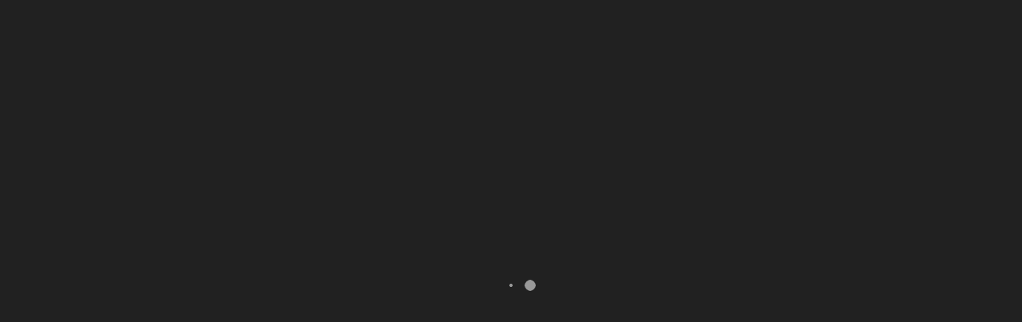

--- FILE ---
content_type: text/html
request_url: https://comuneaosta.streamcloud.it/vod/27192
body_size: 1163
content:
<!DOCTYPE html><html lang="it"><head>
  <meta charset="utf-8">
  <title>Mediaportal</title>
  <base href="/">
  <meta property="og:type" content="website">
  <meta name="google-site-verification" content="SZXW9_BNbyv_IRzix78LNoTYafHr4iw-1a82CPfqEDk">
  <meta name="viewport" content="width=device-width, initial-scale=1.0, maximum-scale=5.0">
  <meta property="og:image" content="https://ac104mp.streamcloud.it/assets/img/portal/OVP.jpg">
  <meta name="twitter:image" content="https://ac104mp.streamcloud.it/assets/img/portal/OVP.jpg">
  <link rel="preconnect" href="https://identity-ovp.streamcloud.it">
  <noscript>Il sito necessita javascript per funzionare correttamente</noscript>
  <noscript>The website need javascript to work properly</noscript>
<style>@charset "UTF-8";.app-loading{position:absolute;display:flex;flex-direction:column;align-items:center;justify-content:center;height:100%;width:100%;top:0;left:0;z-index:2;background-color:#212121}.spinner>div{width:20px;height:20px;background-color:#999;border-radius:100%;display:inline-block;animation:sk-bounce-delay 1.4s ease-in-out infinite both;transition-property:width,height,color;transition-duration:.375s;transition-timing-function:ease-in-out}.spinner .bounce1{animation-delay:-.32s}.spinner .bounce2{animation-delay:-.16s}@keyframes sk-bounce-delay{0%,80%,to{transform:scale(0)}40%{transform:scale(1)}}@font-face{font-family:Roboto;font-style:normal;font-weight:300;font-display:swap;src:local("Roboto Light"),local("Roboto-Light"),url(Roboto-Light.0cea39826bd36bbfe330.ttf) format("truetype")}@font-face{font-family:Roboto;font-style:normal;font-weight:400;font-display:swap;src:local("Roboto"),local("Roboto-Regular"),url(Roboto-Regular.03523cf578d69fa92322.ttf) format("truetype")}@font-face{font-family:Roboto;font-style:normal;font-weight:500;font-display:swap;src:local("Roboto Medium"),local("Roboto-Medium"),url(Roboto-Medium.13a29228654d5c5ec9c4.ttf) format("truetype")}:root{--player-progress-bar-progress-color:#f2f2f2}:root{--swiper-theme-color:#007aff}:root{--swiper-navigation-size:44px}body,html{height:100%;overflow:auto}body{font-family:Roboto,sans-serif;margin:0}</style><link rel="stylesheet" href="styles.8931656fd9d34fd1ea6e.css" media="print" onload="this.media='all'"><noscript><link rel="stylesheet" href="styles.8931656fd9d34fd1ea6e.css"></noscript></head>
<body>
<app-root></app-root>

<div class="app-loading" id="app-loading">
  <div class="spinner">
    <div class="bounce1"></div>
    <div class="bounce2"></div>
    <div class="bounce3"></div>
  </div>
</div>

<script src="runtime-es2015.b5b436ef76c541efb671.js" type="module"></script><script src="runtime-es5.b5b436ef76c541efb671.js" nomodule defer></script><script src="polyfills-es5.2986734fe6faae6d3cf1.js" nomodule defer></script><script src="polyfills-es2015.ee80f94168cee7c63d25.js" type="module"></script><script src="main-es2015.0733f5136bb075d50baf.js" type="module"></script><script src="main-es5.0733f5136bb075d50baf.js" nomodule defer></script>

</body></html>

--- FILE ---
content_type: application/javascript
request_url: https://comuneaosta.streamcloud.it/polyfills-es2015.ee80f94168cee7c63d25.js
body_size: 23941
content:
(self.webpackChunkng_mediaportal=self.webpackChunkng_mediaportal||[]).push([[429],{5416:function(){"document"in self&&(!("classList"in document.createElement("_"))||document.createElementNS&&!("classList"in document.createElementNS("http://www.w3.org/2000/svg","g"))?function(t){"use strict";if("Element"in t){var e="classList",n="prototype",r=t.Element[n],o=Object,i=String[n].trim||function(){return this.replace(/^\s+|\s+$/g,"")},s=Array[n].indexOf||function(t){for(var e=0,n=this.length;e<n;e++)if(e in this&&this[e]===t)return e;return-1},c=function(t,e){this.name=t,this.code=DOMException[t],this.message=e},a=function(t,e){if(""===e)throw new c("SYNTAX_ERR","An invalid or illegal string was specified");if(/\s/.test(e))throw new c("INVALID_CHARACTER_ERR","String contains an invalid character");return s.call(t,e)},u=function(t){for(var e=i.call(t.getAttribute("class")||""),n=e?e.split(/\s+/):[],r=0,o=n.length;r<o;r++)this.push(n[r]);this._updateClassName=function(){t.setAttribute("class",this.toString())}},l=u[n]=[],f=function(){return new u(this)};if(c[n]=Error[n],l.item=function(t){return this[t]||null},l.contains=function(t){return-1!==a(this,t+="")},l.add=function(){var t,e=arguments,n=0,r=e.length,o=!1;do{-1===a(this,t=e[n]+"")&&(this.push(t),o=!0)}while(++n<r);o&&this._updateClassName()},l.remove=function(){var t,e,n=arguments,r=0,o=n.length,i=!1;do{for(e=a(this,t=n[r]+"");-1!==e;)this.splice(e,1),i=!0,e=a(this,t)}while(++r<o);i&&this._updateClassName()},l.toggle=function(t,e){var n=this.contains(t+=""),r=n?!0!==e&&"remove":!1!==e&&"add";return r&&this[r](t),!0===e||!1===e?e:!n},l.toString=function(){return this.join(" ")},o.defineProperty){var h={get:f,enumerable:!0,configurable:!0};try{o.defineProperty(r,e,h)}catch(p){-2146823252===p.number&&(h.enumerable=!1,o.defineProperty(r,e,h))}}else o[n].__defineGetter__&&r.__defineGetter__(e,f)}}(self):function(){"use strict";var t=document.createElement("_");if(t.classList.add("c1","c2"),!t.classList.contains("c2")){var e=function(t){var e=DOMTokenList.prototype[t];DOMTokenList.prototype[t]=function(t){var n,r=arguments.length;for(n=0;n<r;n++)e.call(this,t=arguments[n])}};e("add"),e("remove")}if(t.classList.toggle("c3",!1),t.classList.contains("c3")){var n=DOMTokenList.prototype.toggle;DOMTokenList.prototype.toggle=function(t,e){return 1 in arguments&&!this.contains(t)==!e?e:n.call(this,t)}}t=null}())},7277:function(){"use strict";!function(t){const e=t.performance;function n(t){e&&e.mark&&e.mark(t)}function r(t,n){e&&e.measure&&e.measure(t,n)}n("Zone");const o=t.__Zone_symbol_prefix||"__zone_symbol__";function i(t){return o+t}const s=!0===t[i("forceDuplicateZoneCheck")];if(t.Zone){if(s||"function"!=typeof t.Zone.__symbol__)throw new Error("Zone already loaded.");return t.Zone}let c=(()=>{class e{constructor(t,e){this._parent=t,this._name=e?e.name||"unnamed":"<root>",this._properties=e&&e.properties||{},this._zoneDelegate=new u(this,this._parent&&this._parent._zoneDelegate,e)}static assertZonePatched(){if(t.Promise!==x.ZoneAwarePromise)throw new Error("Zone.js has detected that ZoneAwarePromise `(window|global).Promise` has been overwritten.\nMost likely cause is that a Promise polyfill has been loaded after Zone.js (Polyfilling Promise api is not necessary when zone.js is loaded. If you must load one, do so before loading zone.js.)")}static get root(){let t=e.current;for(;t.parent;)t=t.parent;return t}static get current(){return Z.zone}static get currentTask(){return D}static __load_patch(o,i,c=!1){if(x.hasOwnProperty(o)){if(!c&&s)throw Error("Already loaded patch: "+o)}else if(!t["__Zone_disable_"+o]){const s="Zone:"+o;n(s),x[o]=i(t,e,I),r(s,s)}}get parent(){return this._parent}get name(){return this._name}get(t){const e=this.getZoneWith(t);if(e)return e._properties[t]}getZoneWith(t){let e=this;for(;e;){if(e._properties.hasOwnProperty(t))return e;e=e._parent}return null}fork(t){if(!t)throw new Error("ZoneSpec required!");return this._zoneDelegate.fork(this,t)}wrap(t,e){if("function"!=typeof t)throw new Error("Expecting function got: "+t);const n=this._zoneDelegate.intercept(this,t,e),r=this;return function(){return r.runGuarded(n,this,arguments,e)}}run(t,e,n,r){Z={parent:Z,zone:this};try{return this._zoneDelegate.invoke(this,t,e,n,r)}finally{Z=Z.parent}}runGuarded(t,e=null,n,r){Z={parent:Z,zone:this};try{try{return this._zoneDelegate.invoke(this,t,e,n,r)}catch(o){if(this._zoneDelegate.handleError(this,o))throw o}}finally{Z=Z.parent}}runTask(t,e,n){if(t.zone!=this)throw new Error("A task can only be run in the zone of creation! (Creation: "+(t.zone||b).name+"; Execution: "+this.name+")");if(t.state===k&&(t.type===j||t.type===R))return;const r=t.state!=w;r&&t._transitionTo(w,T),t.runCount++;const o=D;D=t,Z={parent:Z,zone:this};try{t.type==R&&t.data&&!t.data.isPeriodic&&(t.cancelFn=void 0);try{return this._zoneDelegate.invokeTask(this,t,e,n)}catch(i){if(this._zoneDelegate.handleError(this,i))throw i}}finally{t.state!==k&&t.state!==O&&(t.type==j||t.data&&t.data.isPeriodic?r&&t._transitionTo(T,w):(t.runCount=0,this._updateTaskCount(t,-1),r&&t._transitionTo(k,w,k))),Z=Z.parent,D=o}}scheduleTask(t){if(t.zone&&t.zone!==this){let e=this;for(;e;){if(e===t.zone)throw Error(`can not reschedule task to ${this.name} which is descendants of the original zone ${t.zone.name}`);e=e.parent}}t._transitionTo(E,k);const e=[];t._zoneDelegates=e,t._zone=this;try{t=this._zoneDelegate.scheduleTask(this,t)}catch(n){throw t._transitionTo(O,E,k),this._zoneDelegate.handleError(this,n),n}return t._zoneDelegates===e&&this._updateTaskCount(t,1),t.state==E&&t._transitionTo(T,E),t}scheduleMicroTask(t,e,n,r){return this.scheduleTask(new l(P,t,e,n,r,void 0))}scheduleMacroTask(t,e,n,r,o){return this.scheduleTask(new l(R,t,e,n,r,o))}scheduleEventTask(t,e,n,r,o){return this.scheduleTask(new l(j,t,e,n,r,o))}cancelTask(t){if(t.zone!=this)throw new Error("A task can only be cancelled in the zone of creation! (Creation: "+(t.zone||b).name+"; Execution: "+this.name+")");t._transitionTo(S,T,w);try{this._zoneDelegate.cancelTask(this,t)}catch(e){throw t._transitionTo(O,S),this._zoneDelegate.handleError(this,e),e}return this._updateTaskCount(t,-1),t._transitionTo(k,S),t.runCount=0,t}_updateTaskCount(t,e){const n=t._zoneDelegates;-1==e&&(t._zoneDelegates=null);for(let r=0;r<n.length;r++)n[r]._updateTaskCount(t.type,e)}}return e.__symbol__=i,e})();const a={name:"",onHasTask:(t,e,n,r)=>t.hasTask(n,r),onScheduleTask:(t,e,n,r)=>t.scheduleTask(n,r),onInvokeTask:(t,e,n,r,o,i)=>t.invokeTask(n,r,o,i),onCancelTask:(t,e,n,r)=>t.cancelTask(n,r)};class u{constructor(t,e,n){this._taskCounts={microTask:0,macroTask:0,eventTask:0},this.zone=t,this._parentDelegate=e,this._forkZS=n&&(n&&n.onFork?n:e._forkZS),this._forkDlgt=n&&(n.onFork?e:e._forkDlgt),this._forkCurrZone=n&&(n.onFork?this.zone:e._forkCurrZone),this._interceptZS=n&&(n.onIntercept?n:e._interceptZS),this._interceptDlgt=n&&(n.onIntercept?e:e._interceptDlgt),this._interceptCurrZone=n&&(n.onIntercept?this.zone:e._interceptCurrZone),this._invokeZS=n&&(n.onInvoke?n:e._invokeZS),this._invokeDlgt=n&&(n.onInvoke?e:e._invokeDlgt),this._invokeCurrZone=n&&(n.onInvoke?this.zone:e._invokeCurrZone),this._handleErrorZS=n&&(n.onHandleError?n:e._handleErrorZS),this._handleErrorDlgt=n&&(n.onHandleError?e:e._handleErrorDlgt),this._handleErrorCurrZone=n&&(n.onHandleError?this.zone:e._handleErrorCurrZone),this._scheduleTaskZS=n&&(n.onScheduleTask?n:e._scheduleTaskZS),this._scheduleTaskDlgt=n&&(n.onScheduleTask?e:e._scheduleTaskDlgt),this._scheduleTaskCurrZone=n&&(n.onScheduleTask?this.zone:e._scheduleTaskCurrZone),this._invokeTaskZS=n&&(n.onInvokeTask?n:e._invokeTaskZS),this._invokeTaskDlgt=n&&(n.onInvokeTask?e:e._invokeTaskDlgt),this._invokeTaskCurrZone=n&&(n.onInvokeTask?this.zone:e._invokeTaskCurrZone),this._cancelTaskZS=n&&(n.onCancelTask?n:e._cancelTaskZS),this._cancelTaskDlgt=n&&(n.onCancelTask?e:e._cancelTaskDlgt),this._cancelTaskCurrZone=n&&(n.onCancelTask?this.zone:e._cancelTaskCurrZone),this._hasTaskZS=null,this._hasTaskDlgt=null,this._hasTaskDlgtOwner=null,this._hasTaskCurrZone=null;const r=n&&n.onHasTask;(r||e&&e._hasTaskZS)&&(this._hasTaskZS=r?n:a,this._hasTaskDlgt=e,this._hasTaskDlgtOwner=this,this._hasTaskCurrZone=t,n.onScheduleTask||(this._scheduleTaskZS=a,this._scheduleTaskDlgt=e,this._scheduleTaskCurrZone=this.zone),n.onInvokeTask||(this._invokeTaskZS=a,this._invokeTaskDlgt=e,this._invokeTaskCurrZone=this.zone),n.onCancelTask||(this._cancelTaskZS=a,this._cancelTaskDlgt=e,this._cancelTaskCurrZone=this.zone))}fork(t,e){return this._forkZS?this._forkZS.onFork(this._forkDlgt,this.zone,t,e):new c(t,e)}intercept(t,e,n){return this._interceptZS?this._interceptZS.onIntercept(this._interceptDlgt,this._interceptCurrZone,t,e,n):e}invoke(t,e,n,r,o){return this._invokeZS?this._invokeZS.onInvoke(this._invokeDlgt,this._invokeCurrZone,t,e,n,r,o):e.apply(n,r)}handleError(t,e){return!this._handleErrorZS||this._handleErrorZS.onHandleError(this._handleErrorDlgt,this._handleErrorCurrZone,t,e)}scheduleTask(t,e){let n=e;if(this._scheduleTaskZS)this._hasTaskZS&&n._zoneDelegates.push(this._hasTaskDlgtOwner),n=this._scheduleTaskZS.onScheduleTask(this._scheduleTaskDlgt,this._scheduleTaskCurrZone,t,e),n||(n=e);else if(e.scheduleFn)e.scheduleFn(e);else{if(e.type!=P)throw new Error("Task is missing scheduleFn.");y(e)}return n}invokeTask(t,e,n,r){return this._invokeTaskZS?this._invokeTaskZS.onInvokeTask(this._invokeTaskDlgt,this._invokeTaskCurrZone,t,e,n,r):e.callback.apply(n,r)}cancelTask(t,e){let n;if(this._cancelTaskZS)n=this._cancelTaskZS.onCancelTask(this._cancelTaskDlgt,this._cancelTaskCurrZone,t,e);else{if(!e.cancelFn)throw Error("Task is not cancelable");n=e.cancelFn(e)}return n}hasTask(t,e){try{this._hasTaskZS&&this._hasTaskZS.onHasTask(this._hasTaskDlgt,this._hasTaskCurrZone,t,e)}catch(n){this.handleError(t,n)}}_updateTaskCount(t,e){const n=this._taskCounts,r=n[t],o=n[t]=r+e;if(o<0)throw new Error("More tasks executed then were scheduled.");0!=r&&0!=o||this.hasTask(this.zone,{microTask:n.microTask>0,macroTask:n.macroTask>0,eventTask:n.eventTask>0,change:t})}}class l{constructor(e,n,r,o,i,s){if(this._zone=null,this.runCount=0,this._zoneDelegates=null,this._state="notScheduled",this.type=e,this.source=n,this.data=o,this.scheduleFn=i,this.cancelFn=s,!r)throw new Error("callback is not defined");this.callback=r;const c=this;this.invoke=e===j&&o&&o.useG?l.invokeTask:function(){return l.invokeTask.call(t,c,this,arguments)}}static invokeTask(t,e,n){t||(t=this),C++;try{return t.runCount++,t.zone.runTask(t,e,n)}finally{1==C&&m(),C--}}get zone(){return this._zone}get state(){return this._state}cancelScheduleRequest(){this._transitionTo(k,E)}_transitionTo(t,e,n){if(this._state!==e&&this._state!==n)throw new Error(`${this.type} '${this.source}': can not transition to '${t}', expecting state '${e}'${n?" or '"+n+"'":""}, was '${this._state}'.`);this._state=t,t==k&&(this._zoneDelegates=null)}toString(){return this.data&&void 0!==this.data.handleId?this.data.handleId.toString():Object.prototype.toString.call(this)}toJSON(){return{type:this.type,state:this.state,source:this.source,zone:this.zone.name,runCount:this.runCount}}}const f=i("setTimeout"),h=i("Promise"),p=i("then");let d,g=[],_=!1;function v(e){if(d||t[h]&&(d=t[h].resolve(0)),d){let t=d[p];t||(t=d.then),t.call(d,e)}else t[f](e,0)}function y(t){0===C&&0===g.length&&v(m),t&&g.push(t)}function m(){if(!_){for(_=!0;g.length;){const e=g;g=[];for(let n=0;n<e.length;n++){const r=e[n];try{r.zone.runTask(r,null,null)}catch(t){I.onUnhandledError(t)}}}I.microtaskDrainDone(),_=!1}}const b={name:"NO ZONE"},k="notScheduled",E="scheduling",T="scheduled",w="running",S="canceling",O="unknown",P="microTask",R="macroTask",j="eventTask",x={},I={symbol:i,currentZoneFrame:()=>Z,onUnhandledError:L,microtaskDrainDone:L,scheduleMicroTask:y,showUncaughtError:()=>!c[i("ignoreConsoleErrorUncaughtError")],patchEventTarget:()=>[],patchOnProperties:L,patchMethod:()=>L,bindArguments:()=>[],patchThen:()=>L,patchMacroTask:()=>L,patchEventPrototype:()=>L,isIEOrEdge:()=>!1,getGlobalObjects:()=>{},ObjectDefineProperty:()=>L,ObjectGetOwnPropertyDescriptor:()=>{},ObjectCreate:()=>{},ArraySlice:()=>[],patchClass:()=>L,wrapWithCurrentZone:()=>L,filterProperties:()=>[],attachOriginToPatched:()=>L,_redefineProperty:()=>L,patchCallbacks:()=>L,nativeScheduleMicroTask:v};let Z={parent:null,zone:new c(null,null)},D=null,C=0;function L(){}r("Zone","Zone"),t.Zone=c}("undefined"!=typeof window&&window||"undefined"!=typeof self&&self||global);const t=Object.getOwnPropertyDescriptor,e=Object.defineProperty,n=Object.getPrototypeOf,r=Object.create,o=Array.prototype.slice,i="addEventListener",s="removeEventListener",c=Zone.__symbol__(i),a=Zone.__symbol__(s),u="true",l="false",f=Zone.__symbol__("");function h(t,e){return Zone.current.wrap(t,e)}function p(t,e,n,r,o){return Zone.current.scheduleMacroTask(t,e,n,r,o)}const d=Zone.__symbol__,g="undefined"!=typeof window,_=g?window:void 0,v=g&&_||"object"==typeof self&&self||global;function y(t,e){for(let n=t.length-1;n>=0;n--)"function"==typeof t[n]&&(t[n]=h(t[n],e+"_"+n));return t}function m(t){return!t||!1!==t.writable&&!("function"==typeof t.get&&void 0===t.set)}const b="undefined"!=typeof WorkerGlobalScope&&self instanceof WorkerGlobalScope,k=!("nw"in v)&&void 0!==v.process&&"[object process]"==={}.toString.call(v.process),E=!k&&!b&&!(!g||!_.HTMLElement),T=void 0!==v.process&&"[object process]"==={}.toString.call(v.process)&&!b&&!(!g||!_.HTMLElement),w={},S=function(t){if(!(t=t||v.event))return;let e=w[t.type];e||(e=w[t.type]=d("ON_PROPERTY"+t.type));const n=this||t.target||v,r=n[e];let o;if(E&&n===_&&"error"===t.type){const e=t;o=r&&r.call(this,e.message,e.filename,e.lineno,e.colno,e.error),!0===o&&t.preventDefault()}else o=r&&r.apply(this,arguments),null!=o&&!o&&t.preventDefault();return o};function O(n,r,o){let i=t(n,r);if(!i&&o&&t(o,r)&&(i={enumerable:!0,configurable:!0}),!i||!i.configurable)return;const s=d("on"+r+"patched");if(n.hasOwnProperty(s)&&n[s])return;delete i.writable,delete i.value;const c=i.get,a=i.set,u=r.slice(2);let l=w[u];l||(l=w[u]=d("ON_PROPERTY"+u)),i.set=function(t){let e=this;!e&&n===v&&(e=v),e&&("function"==typeof e[l]&&e.removeEventListener(u,S),a&&a.call(e,null),e[l]=t,"function"==typeof t&&e.addEventListener(u,S,!1))},i.get=function(){let t=this;if(!t&&n===v&&(t=v),!t)return null;const e=t[l];if(e)return e;if(c){let e=c.call(this);if(e)return i.set.call(this,e),"function"==typeof t.removeAttribute&&t.removeAttribute(r),e}return null},e(n,r,i),n[s]=!0}function P(t,e,n){if(e)for(let r=0;r<e.length;r++)O(t,"on"+e[r],n);else{const e=[];for(const n in t)"on"==n.slice(0,2)&&e.push(n);for(let r=0;r<e.length;r++)O(t,e[r],n)}}const R=d("originalInstance");function j(t){const n=v[t];if(!n)return;v[d(t)]=n,v[t]=function(){const e=y(arguments,t);switch(e.length){case 0:this[R]=new n;break;case 1:this[R]=new n(e[0]);break;case 2:this[R]=new n(e[0],e[1]);break;case 3:this[R]=new n(e[0],e[1],e[2]);break;case 4:this[R]=new n(e[0],e[1],e[2],e[3]);break;default:throw new Error("Arg list too long.")}},Z(v[t],n);const r=new n(function(){});let o;for(o in r)"XMLHttpRequest"===t&&"responseBlob"===o||function(n){"function"==typeof r[n]?v[t].prototype[n]=function(){return this[R][n].apply(this[R],arguments)}:e(v[t].prototype,n,{set:function(e){"function"==typeof e?(this[R][n]=h(e,t+"."+n),Z(this[R][n],e)):this[R][n]=e},get:function(){return this[R][n]}})}(o);for(o in n)"prototype"!==o&&n.hasOwnProperty(o)&&(v[t][o]=n[o])}function x(e,r,o){let i=e;for(;i&&!i.hasOwnProperty(r);)i=n(i);!i&&e[r]&&(i=e);const s=d(r);let c=null;if(i&&(!(c=i[s])||!i.hasOwnProperty(s))&&(c=i[s]=i[r],m(i&&t(i,r)))){const t=o(c,s,r);i[r]=function(){return t(this,arguments)},Z(i[r],c)}return c}function I(t,e,n){let r=null;function o(t){const e=t.data;return e.args[e.cbIdx]=function(){t.invoke.apply(this,arguments)},r.apply(e.target,e.args),t}r=x(t,e,t=>function(e,r){const i=n(e,r);return i.cbIdx>=0&&"function"==typeof r[i.cbIdx]?p(i.name,r[i.cbIdx],i,o):t.apply(e,r)})}function Z(t,e){t[d("OriginalDelegate")]=e}let D=!1,C=!1;function L(){if(D)return C;D=!0;try{const t=_.navigator.userAgent;(-1!==t.indexOf("MSIE ")||-1!==t.indexOf("Trident/")||-1!==t.indexOf("Edge/"))&&(C=!0)}catch(t){}return C}Zone.__load_patch("ZoneAwarePromise",(t,e,n)=>{const r=Object.getOwnPropertyDescriptor,o=Object.defineProperty,i=n.symbol,s=[],c=!0===t[i("DISABLE_WRAPPING_UNCAUGHT_PROMISE_REJECTION")],a=i("Promise"),u=i("then");n.onUnhandledError=t=>{if(n.showUncaughtError()){const e=t&&t.rejection;e?console.error("Unhandled Promise rejection:",e instanceof Error?e.message:e,"; Zone:",t.zone.name,"; Task:",t.task&&t.task.source,"; Value:",e,e instanceof Error?e.stack:void 0):console.error(t)}},n.microtaskDrainDone=()=>{for(;s.length;){const e=s.shift();try{e.zone.runGuarded(()=>{throw e.throwOriginal?e.rejection:e})}catch(t){f(t)}}};const l=i("unhandledPromiseRejectionHandler");function f(t){n.onUnhandledError(t);try{const n=e[l];"function"==typeof n&&n.call(this,t)}catch(r){}}function h(t){return t&&t.then}function p(t){return t}function d(t){return D.reject(t)}const g=i("state"),_=i("value"),v=i("finally"),y=i("parentPromiseValue"),m=i("parentPromiseState"),b=null,k=!0,E=!1;function T(t,e){return n=>{try{O(t,e,n)}catch(r){O(t,!1,r)}}}const w=function(){let t=!1;return function(e){return function(){t||(t=!0,e.apply(null,arguments))}}},S=i("currentTaskTrace");function O(t,r,i){const a=w();if(t===i)throw new TypeError("Promise resolved with itself");if(t[g]===b){let f=null;try{("object"==typeof i||"function"==typeof i)&&(f=i&&i.then)}catch(u){return a(()=>{O(t,!1,u)})(),t}if(r!==E&&i instanceof D&&i.hasOwnProperty(g)&&i.hasOwnProperty(_)&&i[g]!==b)R(i),O(t,i[g],i[_]);else if(r!==E&&"function"==typeof f)try{f.call(i,a(T(t,r)),a(T(t,!1)))}catch(u){a(()=>{O(t,!1,u)})()}else{t[g]=r;const a=t[_];if(t[_]=i,t[v]===v&&r===k&&(t[g]=t[m],t[_]=t[y]),r===E&&i instanceof Error){const t=e.currentTask&&e.currentTask.data&&e.currentTask.data.__creationTrace__;t&&o(i,S,{configurable:!0,enumerable:!1,writable:!0,value:t})}for(let e=0;e<a.length;)j(t,a[e++],a[e++],a[e++],a[e++]);if(0==a.length&&r==E){t[g]=0;let r=i;try{throw new Error("Uncaught (in promise): "+function(t){return t&&t.toString===Object.prototype.toString?(t.constructor&&t.constructor.name||"")+": "+JSON.stringify(t):t?t.toString():Object.prototype.toString.call(t)}(i)+(i&&i.stack?"\n"+i.stack:""))}catch(l){r=l}c&&(r.throwOriginal=!0),r.rejection=i,r.promise=t,r.zone=e.current,r.task=e.currentTask,s.push(r),n.scheduleMicroTask()}}}return t}const P=i("rejectionHandledHandler");function R(t){if(0===t[g]){try{const n=e[P];n&&"function"==typeof n&&n.call(this,{rejection:t[_],promise:t})}catch(n){}t[g]=E;for(let e=0;e<s.length;e++)t===s[e].promise&&s.splice(e,1)}}function j(t,e,n,r,o){R(t);const i=t[g],s=i?"function"==typeof r?r:p:"function"==typeof o?o:d;e.scheduleMicroTask("Promise.then",()=>{try{const r=t[_],o=!!n&&v===n[v];o&&(n[y]=r,n[m]=i);const c=e.run(s,void 0,o&&s!==d&&s!==p?[]:[r]);O(n,!0,c)}catch(r){O(n,!1,r)}},n)}const I=function(){},Z=t.AggregateError;class D{static toString(){return"function ZoneAwarePromise() { [native code] }"}static resolve(t){return O(new this(null),k,t)}static reject(t){return O(new this(null),E,t)}static any(t){if(!t||"function"!=typeof t[Symbol.iterator])return Promise.reject(new Z([],"All promises were rejected"));const e=[];let n=0;try{for(let r of t)n++,e.push(D.resolve(r))}catch(i){return Promise.reject(new Z([],"All promises were rejected"))}if(0===n)return Promise.reject(new Z([],"All promises were rejected"));let r=!1;const o=[];return new D((t,i)=>{for(let s=0;s<e.length;s++)e[s].then(e=>{r||(r=!0,t(e))},t=>{o.push(t),n--,0===n&&(r=!0,i(new Z(o,"All promises were rejected")))})})}static race(t){let e,n,r=new this((t,r)=>{e=t,n=r});function o(t){e(t)}function i(t){n(t)}for(let s of t)h(s)||(s=this.resolve(s)),s.then(o,i);return r}static all(t){return D.allWithCallback(t)}static allSettled(t){return(this&&this.prototype instanceof D?this:D).allWithCallback(t,{thenCallback:t=>({status:"fulfilled",value:t}),errorCallback:t=>({status:"rejected",reason:t})})}static allWithCallback(t,e){let n,r,o=new this((t,e)=>{n=t,r=e}),i=2,s=0;const c=[];for(let u of t){h(u)||(u=this.resolve(u));const t=s;try{u.then(r=>{c[t]=e?e.thenCallback(r):r,i--,0===i&&n(c)},o=>{e?(c[t]=e.errorCallback(o),i--,0===i&&n(c)):r(o)})}catch(a){r(a)}i++,s++}return i-=2,0===i&&n(c),o}constructor(t){const e=this;if(!(e instanceof D))throw new Error("Must be an instanceof Promise.");e[g]=b,e[_]=[];try{const n=w();t&&t(n(T(e,k)),n(T(e,E)))}catch(n){O(e,!1,n)}}get[Symbol.toStringTag](){return"Promise"}get[Symbol.species](){return D}then(t,n){var r;let o=null===(r=this.constructor)||void 0===r?void 0:r[Symbol.species];(!o||"function"!=typeof o)&&(o=this.constructor||D);const i=new o(I),s=e.current;return this[g]==b?this[_].push(s,i,t,n):j(this,s,i,t,n),i}catch(t){return this.then(null,t)}finally(t){var n;let r=null===(n=this.constructor)||void 0===n?void 0:n[Symbol.species];(!r||"function"!=typeof r)&&(r=D);const o=new r(I);o[v]=v;const i=e.current;return this[g]==b?this[_].push(i,o,t,t):j(this,i,o,t,t),o}}D.resolve=D.resolve,D.reject=D.reject,D.race=D.race,D.all=D.all;const C=t[a]=t.Promise;t.Promise=D;const L=i("thenPatched");function M(t){const e=t.prototype,n=r(e,"then");if(n&&(!1===n.writable||!n.configurable))return;const o=e.then;e[u]=o,t.prototype.then=function(t,e){return new D((t,e)=>{o.call(this,t,e)}).then(t,e)},t[L]=!0}return n.patchThen=M,C&&(M(C),x(t,"fetch",t=>function(t){return function(e,n){let r=t.apply(e,n);if(r instanceof D)return r;let o=r.constructor;return o[L]||M(o),r}}(t))),Promise[e.__symbol__("uncaughtPromiseErrors")]=s,D}),Zone.__load_patch("toString",t=>{const e=Function.prototype.toString,n=d("OriginalDelegate"),r=d("Promise"),o=d("Error"),i=function(){if("function"==typeof this){const i=this[n];if(i)return"function"==typeof i?e.call(i):Object.prototype.toString.call(i);if(this===Promise){const n=t[r];if(n)return e.call(n)}if(this===Error){const n=t[o];if(n)return e.call(n)}}return e.call(this)};i[n]=e,Function.prototype.toString=i;const s=Object.prototype.toString;Object.prototype.toString=function(){return"function"==typeof Promise&&this instanceof Promise?"[object Promise]":s.call(this)}});let M=!1;if("undefined"!=typeof window)try{const t=Object.defineProperty({},"passive",{get:function(){M=!0}});window.addEventListener("test",t,t),window.removeEventListener("test",t,t)}catch(J){M=!1}const z={useG:!0},A={},N={},F=new RegExp("^"+f+"(\\w+)(true|false)$"),H=d("propagationStopped");function U(t,e){const n=(e?e(t):t)+l,r=(e?e(t):t)+u,o=f+n,i=f+r;A[t]={},A[t][l]=o,A[t][u]=i}function G(t,e,r,o){const c=o&&o.add||i,a=o&&o.rm||s,h=o&&o.listeners||"eventListeners",p=o&&o.rmAll||"removeAllListeners",g=d(c),_="."+c+":",v=function(t,e,n){if(t.isRemoved)return;const r=t.callback;let o;"object"==typeof r&&r.handleEvent&&(t.callback=t=>r.handleEvent(t),t.originalDelegate=r);try{t.invoke(t,e,[n])}catch(s){o=s}const i=t.options;return i&&"object"==typeof i&&i.once&&e[a].call(e,n.type,t.originalDelegate?t.originalDelegate:t.callback,i),o};function y(n,r,o){if(!(r=r||t.event))return;const i=n||r.target||t,s=i[A[r.type][o?u:l]];if(s){const t=[];if(1===s.length){const e=v(s[0],i,r);e&&t.push(e)}else{const e=s.slice();for(let n=0;n<e.length&&(!r||!0!==r[H]);n++){const o=v(e[n],i,r);o&&t.push(o)}}if(1===t.length)throw t[0];for(let n=0;n<t.length;n++){const r=t[n];e.nativeScheduleMicroTask(()=>{throw r})}}}const m=function(t){return y(this,t,!1)},b=function(t){return y(this,t,!0)};function E(e,r){if(!e)return!1;let o=!0;r&&void 0!==r.useG&&(o=r.useG);const i=r&&r.vh;let s=!0;r&&void 0!==r.chkDup&&(s=r.chkDup);let v=!1;r&&void 0!==r.rt&&(v=r.rt);let y=e;for(;y&&!y.hasOwnProperty(c);)y=n(y);if(!y&&e[c]&&(y=e),!y||y[g])return!1;const E=r&&r.eventNameToString,T={},w=y[g]=y[c],S=y[d(a)]=y[a],O=y[d(h)]=y[h],P=y[d(p)]=y[p];let R;function j(t,e){return!M&&"object"==typeof t&&t?!!t.capture:M&&e?"boolean"==typeof t?{capture:t,passive:!0}:t?"object"==typeof t&&!1!==t.passive?Object.assign(Object.assign({},t),{passive:!0}):t:{passive:!0}:t}r&&r.prepend&&(R=y[d(r.prepend)]=y[r.prepend]);const x=o?function(t){if(!T.isExisting)return w.call(T.target,T.eventName,T.capture?b:m,T.options)}:function(t){return w.call(T.target,T.eventName,t.invoke,T.options)},I=o?function(t){if(!t.isRemoved){const e=A[t.eventName];let n;e&&(n=e[t.capture?u:l]);const r=n&&t.target[n];if(r)for(let o=0;o<r.length;o++)if(r[o]===t){r.splice(o,1),t.isRemoved=!0,0===r.length&&(t.allRemoved=!0,t.target[n]=null);break}}if(t.allRemoved)return S.call(t.target,t.eventName,t.capture?b:m,t.options)}:function(t){return S.call(t.target,t.eventName,t.invoke,t.options)},D=r&&r.diff?r.diff:function(t,e){const n=typeof e;return"function"===n&&t.callback===e||"object"===n&&t.originalDelegate===e},C=Zone[d("UNPATCHED_EVENTS")],L=t[d("PASSIVE_EVENTS")],H=function(e,n,c,a,f=!1,h=!1){return function(){const p=this||t;let d=arguments[0];r&&r.transferEventName&&(d=r.transferEventName(d));let g=arguments[1];if(!g)return e.apply(this,arguments);if(k&&"uncaughtException"===d)return e.apply(this,arguments);let _=!1;if("function"!=typeof g){if(!g.handleEvent)return e.apply(this,arguments);_=!0}if(i&&!i(e,g,p,arguments))return;const v=M&&!!L&&-1!==L.indexOf(d),y=j(arguments[2],v);if(C)for(let t=0;t<C.length;t++)if(d===C[t])return v?e.call(p,d,g,y):e.apply(this,arguments);const m=!!y&&("boolean"==typeof y||y.capture),b=!(!y||"object"!=typeof y)&&y.once,w=Zone.current;let S=A[d];S||(U(d,E),S=A[d]);const O=S[m?u:l];let P,R=p[O],x=!1;if(R){if(x=!0,s)for(let t=0;t<R.length;t++)if(D(R[t],g))return}else R=p[O]=[];const I=p.constructor.name,Z=N[I];Z&&(P=Z[d]),P||(P=I+n+(E?E(d):d)),T.options=y,b&&(T.options.once=!1),T.target=p,T.capture=m,T.eventName=d,T.isExisting=x;const F=o?z:void 0;F&&(F.taskData=T);const H=w.scheduleEventTask(P,g,F,c,a);return T.target=null,F&&(F.taskData=null),b&&(y.once=!0),!M&&"boolean"==typeof H.options||(H.options=y),H.target=p,H.capture=m,H.eventName=d,_&&(H.originalDelegate=g),h?R.unshift(H):R.push(H),f?p:void 0}};return y[c]=H(w,_,x,I,v),R&&(y.prependListener=H(R,".prependListener:",function(t){return R.call(T.target,T.eventName,t.invoke,T.options)},I,v,!0)),y[a]=function(){const e=this||t;let n=arguments[0];r&&r.transferEventName&&(n=r.transferEventName(n));const o=arguments[2],s=!!o&&("boolean"==typeof o||o.capture),c=arguments[1];if(!c)return S.apply(this,arguments);if(i&&!i(S,c,e,arguments))return;const a=A[n];let h;a&&(h=a[s?u:l]);const p=h&&e[h];if(p)for(let t=0;t<p.length;t++){const r=p[t];if(D(r,c))return p.splice(t,1),r.isRemoved=!0,0===p.length&&(r.allRemoved=!0,e[h]=null,"string"==typeof n)&&(e[f+"ON_PROPERTY"+n]=null),r.zone.cancelTask(r),v?e:void 0}return S.apply(this,arguments)},y[h]=function(){const e=this||t;let n=arguments[0];r&&r.transferEventName&&(n=r.transferEventName(n));const o=[],i=q(e,E?E(n):n);for(let t=0;t<i.length;t++){const e=i[t];o.push(e.originalDelegate?e.originalDelegate:e.callback)}return o},y[p]=function(){const e=this||t;let n=arguments[0];if(n){r&&r.transferEventName&&(n=r.transferEventName(n));const t=A[n];if(t){const r=e[t[l]],o=e[t[u]];if(r){const t=r.slice();for(let e=0;e<t.length;e++){const r=t[e];this[a].call(this,n,r.originalDelegate?r.originalDelegate:r.callback,r.options)}}if(o){const t=o.slice();for(let e=0;e<t.length;e++){const r=t[e];this[a].call(this,n,r.originalDelegate?r.originalDelegate:r.callback,r.options)}}}}else{const t=Object.keys(e);for(let e=0;e<t.length;e++){const n=F.exec(t[e]);let r=n&&n[1];r&&"removeListener"!==r&&this[p].call(this,r)}this[p].call(this,"removeListener")}if(v)return this},Z(y[c],w),Z(y[a],S),P&&Z(y[p],P),O&&Z(y[h],O),!0}let T=[];for(let n=0;n<r.length;n++)T[n]=E(r[n],o);return T}function q(t,e){if(!e){const n=[];for(let r in t){const o=F.exec(r);let i=o&&o[1];if(i&&(!e||i===e)){const e=t[r];if(e)for(let t=0;t<e.length;t++)n.push(e[t])}}return n}let n=A[e];n||(U(e),n=A[e]);const r=t[n[l]],o=t[n[u]];return r?o?r.concat(o):r.slice():o?o.slice():[]}function B(t,e){const n=t.Event;n&&n.prototype&&e.patchMethod(n.prototype,"stopImmediatePropagation",t=>function(e,n){e[H]=!0,t&&t.apply(e,n)})}function V(t,e,n,r,o){const i=Zone.__symbol__(r);if(e[i])return;const s=e[i]=e[r];e[r]=function(i,c,a){return c&&c.prototype&&o.forEach(function(e){const o=`${n}.${r}::`+e,i=c.prototype;try{if(i.hasOwnProperty(e)){const n=t.ObjectGetOwnPropertyDescriptor(i,e);n&&n.value?(n.value=t.wrapWithCurrentZone(n.value,o),t._redefineProperty(c.prototype,e,n)):i[e]&&(i[e]=t.wrapWithCurrentZone(i[e],o))}else i[e]&&(i[e]=t.wrapWithCurrentZone(i[e],o))}catch(s){}}),s.call(e,i,c,a)},t.attachOriginToPatched(e[r],s)}function W(t,e,n){if(!n||0===n.length)return e;const r=n.filter(e=>e.target===t);if(!r||0===r.length)return e;const o=r[0].ignoreProperties;return e.filter(t=>-1===o.indexOf(t))}function $(t,e,n,r){t&&P(t,W(t,e,n),r)}function X(t){return Object.getOwnPropertyNames(t).filter(t=>t.startsWith("on")&&t.length>2).map(t=>t.substring(2))}Zone.__load_patch("util",(n,c,a)=>{const p=X(n);a.patchOnProperties=P,a.patchMethod=x,a.bindArguments=y,a.patchMacroTask=I;const d=c.__symbol__("BLACK_LISTED_EVENTS"),g=c.__symbol__("UNPATCHED_EVENTS");n[g]&&(n[d]=n[g]),n[d]&&(c[d]=c[g]=n[d]),a.patchEventPrototype=B,a.patchEventTarget=G,a.isIEOrEdge=L,a.ObjectDefineProperty=e,a.ObjectGetOwnPropertyDescriptor=t,a.ObjectCreate=r,a.ArraySlice=o,a.patchClass=j,a.wrapWithCurrentZone=h,a.filterProperties=W,a.attachOriginToPatched=Z,a._redefineProperty=Object.defineProperty,a.patchCallbacks=V,a.getGlobalObjects=()=>({globalSources:N,zoneSymbolEventNames:A,eventNames:p,isBrowser:E,isMix:T,isNode:k,TRUE_STR:u,FALSE_STR:l,ZONE_SYMBOL_PREFIX:f,ADD_EVENT_LISTENER_STR:i,REMOVE_EVENT_LISTENER_STR:s})});const K=d("zoneTask");function Y(t,e,n,r){let o=null,i=null;n+=r;const s={};function c(e){const n=e.data;return n.args[0]=function(){return e.invoke.apply(this,arguments)},n.handleId=o.apply(t,n.args),e}function a(e){return i.call(t,e.data.handleId)}o=x(t,e+=r,n=>function(o,i){if("function"==typeof i[0]){const t={isPeriodic:"Interval"===r,delay:"Timeout"===r||"Interval"===r?i[1]||0:void 0,args:i},n=i[0];i[0]=function(){try{return n.apply(this,arguments)}finally{t.isPeriodic||("number"==typeof t.handleId?delete s[t.handleId]:t.handleId&&(t.handleId[K]=null))}};const o=p(e,i[0],t,c,a);if(!o)return o;const u=o.data.handleId;return"number"==typeof u?s[u]=o:u&&(u[K]=o),u&&u.ref&&u.unref&&"function"==typeof u.ref&&"function"==typeof u.unref&&(o.ref=u.ref.bind(u),o.unref=u.unref.bind(u)),"number"==typeof u||u?u:o}return n.apply(t,i)}),i=x(t,n,e=>function(n,r){const o=r[0];let i;"number"==typeof o?i=s[o]:(i=o&&o[K],i||(i=o)),i&&"string"==typeof i.type?"notScheduled"!==i.state&&(i.cancelFn&&i.data.isPeriodic||0===i.runCount)&&("number"==typeof o?delete s[o]:o&&(o[K]=null),i.zone.cancelTask(i)):e.apply(t,r)})}Zone.__load_patch("legacy",t=>{const e=t[Zone.__symbol__("legacyPatch")];e&&e()}),Zone.__load_patch("queueMicrotask",(t,e,n)=>{n.patchMethod(t,"queueMicrotask",t=>function(t,n){e.current.scheduleMicroTask("queueMicrotask",n[0])})}),Zone.__load_patch("timers",t=>{const e="set",n="clear";Y(t,e,n,"Timeout"),Y(t,e,n,"Interval"),Y(t,e,n,"Immediate")}),Zone.__load_patch("requestAnimationFrame",t=>{Y(t,"request","cancel","AnimationFrame"),Y(t,"mozRequest","mozCancel","AnimationFrame"),Y(t,"webkitRequest","webkitCancel","AnimationFrame")}),Zone.__load_patch("blocking",(t,e)=>{const n=["alert","prompt","confirm"];for(let r=0;r<n.length;r++)x(t,n[r],(n,r,o)=>function(r,i){return e.current.run(n,t,i,o)})}),Zone.__load_patch("EventTarget",(t,e,n)=>{(function(t,e){e.patchEventPrototype(t,e)})(t,n),function(t,e){if(Zone[e.symbol("patchEventTarget")])return;const{eventNames:n,zoneSymbolEventNames:r,TRUE_STR:o,FALSE_STR:i,ZONE_SYMBOL_PREFIX:s}=e.getGlobalObjects();for(let a=0;a<n.length;a++){const t=n[a],e=s+(t+i),c=s+(t+o);r[t]={},r[t][i]=e,r[t][o]=c}const c=t.EventTarget;c&&c.prototype&&e.patchEventTarget(t,e,[c&&c.prototype])}(t,n);const r=t.XMLHttpRequestEventTarget;r&&r.prototype&&n.patchEventTarget(t,n,[r.prototype])}),Zone.__load_patch("MutationObserver",(t,e,n)=>{j("MutationObserver"),j("WebKitMutationObserver")}),Zone.__load_patch("IntersectionObserver",(t,e,n)=>{j("IntersectionObserver")}),Zone.__load_patch("FileReader",(t,e,n)=>{j("FileReader")}),Zone.__load_patch("on_property",(t,e,r)=>{!function(t,e){if(k&&!T||Zone[t.symbol("patchEvents")])return;const r=e.__Zone_ignore_on_properties;let o=[];if(E){const e=window;o=o.concat(["Document","SVGElement","Element","HTMLElement","HTMLBodyElement","HTMLMediaElement","HTMLFrameSetElement","HTMLFrameElement","HTMLIFrameElement","HTMLMarqueeElement","Worker"]);const i=function(){try{const t=_.navigator.userAgent;if(-1!==t.indexOf("MSIE ")||-1!==t.indexOf("Trident/"))return!0}catch(t){}return!1}()?[{target:e,ignoreProperties:["error"]}]:[];$(e,X(e),r&&r.concat(i),n(e))}o=o.concat(["XMLHttpRequest","XMLHttpRequestEventTarget","IDBIndex","IDBRequest","IDBOpenDBRequest","IDBDatabase","IDBTransaction","IDBCursor","WebSocket"]);for(let n=0;n<o.length;n++){const t=e[o[n]];t&&t.prototype&&$(t.prototype,X(t.prototype),r)}}(r,t)}),Zone.__load_patch("customElements",(t,e,n)=>{!function(t,e){const{isBrowser:n,isMix:r}=e.getGlobalObjects();(n||r)&&t.customElements&&"customElements"in t&&e.patchCallbacks(e,t.customElements,"customElements","define",["connectedCallback","disconnectedCallback","adoptedCallback","attributeChangedCallback"])}(t,n)}),Zone.__load_patch("XHR",(t,e)=>{!function(t){const l=t.XMLHttpRequest;if(!l)return;const f=l.prototype;let h=f[c],g=f[a];if(!h){const e=t.XMLHttpRequestEventTarget;if(e){const t=e.prototype;h=t[c],g=t[a]}}const _="readystatechange",v="scheduled";function y(t){const r=t.data,s=r.target;s[i]=!1,s[u]=!1;const l=s[o];h||(h=s[c],g=s[a]),l&&g.call(s,_,l);const f=s[o]=()=>{if(s.readyState===s.DONE)if(!r.aborted&&s[i]&&t.state===v){const n=s[e.__symbol__("loadfalse")];if(0!==s.status&&n&&n.length>0){const o=t.invoke;t.invoke=function(){const n=s[e.__symbol__("loadfalse")];for(let e=0;e<n.length;e++)n[e]===t&&n.splice(e,1);!r.aborted&&t.state===v&&o.call(t)},n.push(t)}else t.invoke()}else!r.aborted&&!1===s[i]&&(s[u]=!0)};return h.call(s,_,f),s[n]||(s[n]=t),w.apply(s,r.args),s[i]=!0,t}function m(){}function b(t){const e=t.data;return e.aborted=!0,S.apply(e.target,e.args)}const k=x(f,"open",()=>function(t,e){return t[r]=0==e[2],t[s]=e[1],k.apply(t,e)}),E=d("fetchTaskAborting"),T=d("fetchTaskScheduling"),w=x(f,"send",()=>function(t,n){if(!0===e.current[T]||t[r])return w.apply(t,n);{const e={target:t,url:t[s],isPeriodic:!1,args:n,aborted:!1},r=p("XMLHttpRequest.send",m,e,y,b);t&&!0===t[u]&&!e.aborted&&r.state===v&&r.invoke()}}),S=x(f,"abort",()=>function(t,r){const o=function(t){return t[n]}(t);if(o&&"string"==typeof o.type){if(null==o.cancelFn||o.data&&o.data.aborted)return;o.zone.cancelTask(o)}else if(!0===e.current[E])return S.apply(t,r)})}(t);const n=d("xhrTask"),r=d("xhrSync"),o=d("xhrListener"),i=d("xhrScheduled"),s=d("xhrURL"),u=d("xhrErrorBeforeScheduled")}),Zone.__load_patch("geolocation",e=>{e.navigator&&e.navigator.geolocation&&function(e,n){const r=e.constructor.name;for(let o=0;o<n.length;o++){const i=n[o],s=e[i];if(s){if(!m(t(e,i)))continue;e[i]=(t=>{const e=function(){return t.apply(this,y(arguments,r+"."+i))};return Z(e,t),e})(s)}}}(e.navigator.geolocation,["getCurrentPosition","watchPosition"])}),Zone.__load_patch("PromiseRejectionEvent",(t,e)=>{function n(e){return function(n){q(t,e).forEach(r=>{const o=t.PromiseRejectionEvent;if(o){const t=new o(e,{promise:n.promise,reason:n.rejection});r.invoke(t)}})}}t.PromiseRejectionEvent&&(e[d("unhandledPromiseRejectionHandler")]=n("unhandledrejection"),e[d("rejectionHandledHandler")]=n("rejectionhandled"))})},1605:function(){!function(t,e){"use strict";if("IntersectionObserver"in t&&"IntersectionObserverEntry"in t&&"intersectionRatio"in t.IntersectionObserverEntry.prototype)"isIntersecting"in t.IntersectionObserverEntry.prototype||Object.defineProperty(t.IntersectionObserverEntry.prototype,"isIntersecting",{get:function(){return this.intersectionRatio>0}});else{var n=[];o.prototype.THROTTLE_TIMEOUT=100,o.prototype.POLL_INTERVAL=null,o.prototype.USE_MUTATION_OBSERVER=!0,o.prototype.observe=function(t){if(!this._observationTargets.some(function(e){return e.element==t})){if(!t||1!=t.nodeType)throw new Error("target must be an Element");this._registerInstance(),this._observationTargets.push({element:t,entry:null}),this._monitorIntersections(),this._checkForIntersections()}},o.prototype.unobserve=function(t){this._observationTargets=this._observationTargets.filter(function(e){return e.element!=t}),this._observationTargets.length||(this._unmonitorIntersections(),this._unregisterInstance())},o.prototype.disconnect=function(){this._observationTargets=[],this._unmonitorIntersections(),this._unregisterInstance()},o.prototype.takeRecords=function(){var t=this._queuedEntries.slice();return this._queuedEntries=[],t},o.prototype._initThresholds=function(t){var e=t||[0];return Array.isArray(e)||(e=[e]),e.sort().filter(function(t,e,n){if("number"!=typeof t||isNaN(t)||t<0||t>1)throw new Error("threshold must be a number between 0 and 1 inclusively");return t!==n[e-1]})},o.prototype._parseRootMargin=function(t){var e=(t||"0px").split(/\s+/).map(function(t){var e=/^(-?\d*\.?\d+)(px|%)$/.exec(t);if(!e)throw new Error("rootMargin must be specified in pixels or percent");return{value:parseFloat(e[1]),unit:e[2]}});return e[1]=e[1]||e[0],e[2]=e[2]||e[0],e[3]=e[3]||e[1],e},o.prototype._monitorIntersections=function(){this._monitoringIntersections||(this._monitoringIntersections=!0,this.POLL_INTERVAL?this._monitoringInterval=setInterval(this._checkForIntersections,this.POLL_INTERVAL):(i(t,"resize",this._checkForIntersections,!0),i(e,"scroll",this._checkForIntersections,!0),this.USE_MUTATION_OBSERVER&&"MutationObserver"in t&&(this._domObserver=new MutationObserver(this._checkForIntersections),this._domObserver.observe(e,{attributes:!0,childList:!0,characterData:!0,subtree:!0}))))},o.prototype._unmonitorIntersections=function(){this._monitoringIntersections&&(this._monitoringIntersections=!1,clearInterval(this._monitoringInterval),this._monitoringInterval=null,s(t,"resize",this._checkForIntersections,!0),s(e,"scroll",this._checkForIntersections,!0),this._domObserver&&(this._domObserver.disconnect(),this._domObserver=null))},o.prototype._checkForIntersections=function(){var e=this._rootIsInDom(),n=e?this._getRootRect():{top:0,bottom:0,left:0,right:0,width:0,height:0};this._observationTargets.forEach(function(o){var i=o.element,s=a(i),c=this._rootContainsTarget(i),u=o.entry,l=e&&c&&this._computeTargetAndRootIntersection(i,n),f=o.entry=new r({time:t.performance&&performance.now&&performance.now(),target:i,boundingClientRect:s,rootBounds:n,intersectionRect:l});u?e&&c?this._hasCrossedThreshold(u,f)&&this._queuedEntries.push(f):u&&u.isIntersecting&&this._queuedEntries.push(f):this._queuedEntries.push(f)},this),this._queuedEntries.length&&this._callback(this.takeRecords(),this)},o.prototype._computeTargetAndRootIntersection=function(n,r){if("none"!=t.getComputedStyle(n).display){for(var o=a(n),i=l(n),s=!1;!s;){var u=null,f=1==i.nodeType?t.getComputedStyle(i):{};if("none"==f.display)return;if(i==this.root||i==e?(s=!0,u=r):i!=e.body&&i!=e.documentElement&&"visible"!=f.overflow&&(u=a(i)),u&&!(o=c(u,o)))break;i=l(i)}return o}},o.prototype._getRootRect=function(){var t;if(this.root)t=a(this.root);else{var n=e.documentElement,r=e.body;t={top:0,left:0,right:n.clientWidth||r.clientWidth,width:n.clientWidth||r.clientWidth,bottom:n.clientHeight||r.clientHeight,height:n.clientHeight||r.clientHeight}}return this._expandRectByRootMargin(t)},o.prototype._expandRectByRootMargin=function(t){var e=this._rootMarginValues.map(function(e,n){return"px"==e.unit?e.value:e.value*(n%2?t.width:t.height)/100}),n={top:t.top-e[0],right:t.right+e[1],bottom:t.bottom+e[2],left:t.left-e[3]};return n.width=n.right-n.left,n.height=n.bottom-n.top,n},o.prototype._hasCrossedThreshold=function(t,e){var n=t&&t.isIntersecting?t.intersectionRatio||0:-1,r=e.isIntersecting?e.intersectionRatio||0:-1;if(n!==r)for(var o=0;o<this.thresholds.length;o++){var i=this.thresholds[o];if(i==n||i==r||i<n!=i<r)return!0}},o.prototype._rootIsInDom=function(){return!this.root||u(e,this.root)},o.prototype._rootContainsTarget=function(t){return u(this.root||e,t)},o.prototype._registerInstance=function(){n.indexOf(this)<0&&n.push(this)},o.prototype._unregisterInstance=function(){var t=n.indexOf(this);-1!=t&&n.splice(t,1)},t.IntersectionObserver=o,t.IntersectionObserverEntry=r}function r(t){this.time=t.time,this.target=t.target,this.rootBounds=t.rootBounds,this.boundingClientRect=t.boundingClientRect,this.intersectionRect=t.intersectionRect||{top:0,bottom:0,left:0,right:0,width:0,height:0},this.isIntersecting=!!t.intersectionRect;var e=this.boundingClientRect,n=e.width*e.height,r=this.intersectionRect;this.intersectionRatio=n?Number((r.width*r.height/n).toFixed(4)):this.isIntersecting?1:0}function o(t,e){var n=e||{};if("function"!=typeof t)throw new Error("callback must be a function");if(n.root&&1!=n.root.nodeType)throw new Error("root must be an Element");this._checkForIntersections=function(t,e){var n=null;return function(){n||(n=setTimeout(function(){t(),n=null},e))}}(this._checkForIntersections.bind(this),this.THROTTLE_TIMEOUT),this._callback=t,this._observationTargets=[],this._queuedEntries=[],this._rootMarginValues=this._parseRootMargin(n.rootMargin),this.thresholds=this._initThresholds(n.threshold),this.root=n.root||null,this.rootMargin=this._rootMarginValues.map(function(t){return t.value+t.unit}).join(" ")}function i(t,e,n,r){"function"==typeof t.addEventListener?t.addEventListener(e,n,r||!1):"function"==typeof t.attachEvent&&t.attachEvent("on"+e,n)}function s(t,e,n,r){"function"==typeof t.removeEventListener?t.removeEventListener(e,n,r||!1):"function"==typeof t.detatchEvent&&t.detatchEvent("on"+e,n)}function c(t,e){var n=Math.max(t.top,e.top),r=Math.min(t.bottom,e.bottom),o=Math.max(t.left,e.left),i=Math.min(t.right,e.right),s=i-o,c=r-n;return s>=0&&c>=0&&{top:n,bottom:r,left:o,right:i,width:s,height:c}}function a(t){var e;try{e=t.getBoundingClientRect()}catch(n){}return e?(e.width&&e.height||(e={top:e.top,right:e.right,bottom:e.bottom,left:e.left,width:e.right-e.left,height:e.bottom-e.top}),e):{top:0,bottom:0,left:0,right:0,width:0,height:0}}function u(t,e){for(var n=e;n;){if(n==t)return!0;n=l(n)}return!1}function l(t){var e=t.parentNode;return e&&11==e.nodeType&&e.host?e.host:e&&e.assignedSlot?e.assignedSlot.parentNode:e}}(window,document)},24410:function(){String.prototype.padEnd||(String.prototype.padEnd=function(t,e){return t>>=0,e=String(void 0!==e?e:" "),this.length>t?String(this):((t-=this.length)>e.length&&(e+=e.repeat(t/e.length)),String(this)+e.slice(0,t))})},26237:function(){String.prototype.padStart||(String.prototype.padStart=function(t,e){return t>>=0,e=String(void 0!==e?e:" "),this.length>t?String(this):((t-=this.length)>e.length&&(e+=e.repeat(t/e.length)),e.slice(0,t)+String(this))})},99629:function(){(function(t){var e,n,r=function(){try{return!!Symbol.iterator}catch(e){return!1}}(),o=function(t){var e={next:function(){var e=t.shift();return{done:void 0===e,value:e}}};return r&&(e[Symbol.iterator]=function(){return e}),e},i=function(t){return encodeURIComponent(t).replace(/%20/g,"+")},s=function(t){return decodeURIComponent(String(t).replace(/\+/g," "))};(function(){try{var e=t.URLSearchParams;return"a=1"===new e("?a=1").toString()&&"function"==typeof e.prototype.set}catch(n){return!1}})()||((n=(e=function(t){Object.defineProperty(this,"_entries",{writable:!0,value:{}});var n=typeof t;if("undefined"!==n)if("string"===n)""!==t&&this._fromString(t);else if(t instanceof e){var r=this;t.forEach(function(t,e){r.append(e,t)})}else{if(null===t||"object"!==n)throw new TypeError("Unsupported input's type for URLSearchParams");if("[object Array]"===Object.prototype.toString.call(t))for(var o=0;o<t.length;o++){var i=t[o];if("[object Array]"!==Object.prototype.toString.call(i)&&2===i.length)throw new TypeError("Expected [string, any] as entry at index "+o+" of URLSearchParams's input");this.append(i[0],i[1])}else for(var s in t)t.hasOwnProperty(s)&&this.append(s,t[s])}}).prototype).append=function(t,e){t in this._entries?this._entries[t].push(String(e)):this._entries[t]=[String(e)]},n.delete=function(t){delete this._entries[t]},n.get=function(t){return t in this._entries?this._entries[t][0]:null},n.getAll=function(t){return t in this._entries?this._entries[t].slice(0):[]},n.has=function(t){return t in this._entries},n.set=function(t,e){this._entries[t]=[String(e)]},n.forEach=function(t,e){var n;for(var r in this._entries)if(this._entries.hasOwnProperty(r)){n=this._entries[r];for(var o=0;o<n.length;o++)t.call(e,n[o],r,this)}},n.keys=function(){var t=[];return this.forEach(function(e,n){t.push(n)}),o(t)},n.values=function(){var t=[];return this.forEach(function(e){t.push(e)}),o(t)},n.entries=function(){var t=[];return this.forEach(function(e,n){t.push([n,e])}),o(t)},r&&(n[Symbol.iterator]=n.entries),n.toString=function(){var t=[];return this.forEach(function(e,n){t.push(i(n)+"="+i(e))}),t.join("&")},t.URLSearchParams=e);var c=t.URLSearchParams.prototype;"function"!=typeof c.sort&&(c.sort=function(){var t=this,e=[];this.forEach(function(n,r){e.push([r,n]),t._entries||t.delete(r)}),e.sort(function(t,e){return t[0]<e[0]?-1:t[0]>e[0]?1:0}),t._entries&&(t._entries={});for(var n=0;n<e.length;n++)this.append(e[n][0],e[n][1])}),"function"!=typeof c._fromString&&Object.defineProperty(c,"_fromString",{enumerable:!1,configurable:!1,writable:!1,value:function(t){if(this._entries)this._entries={};else{var e=[];this.forEach(function(t,n){e.push(n)});for(var n=0;n<e.length;n++)this.delete(e[n])}var r,o=(t=t.replace(/^\?/,"")).split("&");for(n=0;n<o.length;n++)r=o[n].split("="),this.append(s(r[0]),r.length>1?s(r[1]):"")}})})("undefined"!=typeof global?global:"undefined"!=typeof window?window:"undefined"!=typeof self?self:this),function(t){var e,n,r;if(function(){try{var e=new t.URL("b","http://a");return e.pathname="c d","http://a/c%20d"===e.href&&e.searchParams}catch(n){return!1}}()||(e=t.URL,n=function(e,n){"string"!=typeof e&&(e=String(e));var r,o=document;if(n&&(void 0===t.location||n!==t.location.href)){(r=(o=document.implementation.createHTMLDocument("")).createElement("base")).href=n,o.head.appendChild(r);try{if(0!==r.href.indexOf(n))throw new Error(r.href)}catch(h){throw new Error("URL unable to set base "+n+" due to "+h)}}var i=o.createElement("a");i.href=e,r&&(o.body.appendChild(i),i.href=i.href);var s=o.createElement("input");if(s.type="url",s.value=e,":"===i.protocol||!/:/.test(i.href)||!s.checkValidity()&&!n)throw new TypeError("Invalid URL");Object.defineProperty(this,"_anchorElement",{value:i});var c=new t.URLSearchParams(this.search),a=!0,u=!0,l=this;["append","delete","set"].forEach(function(t){var e=c[t];c[t]=function(){e.apply(c,arguments),a&&(u=!1,l.search=c.toString(),u=!0)}}),Object.defineProperty(this,"searchParams",{value:c,enumerable:!0});var f=void 0;Object.defineProperty(this,"_updateSearchParams",{enumerable:!1,configurable:!1,writable:!1,value:function(){this.search!==f&&(f=this.search,u&&(a=!1,this.searchParams._fromString(this.search),a=!0))}})},r=n.prototype,["hash","host","hostname","port","protocol"].forEach(function(t){!function(t){Object.defineProperty(r,t,{get:function(){return this._anchorElement[t]},set:function(e){this._anchorElement[t]=e},enumerable:!0})}(t)}),Object.defineProperty(r,"search",{get:function(){return this._anchorElement.search},set:function(t){this._anchorElement.search=t,this._updateSearchParams()},enumerable:!0}),Object.defineProperties(r,{toString:{get:function(){var t=this;return function(){return t.href}}},href:{get:function(){return this._anchorElement.href.replace(/\?$/,"")},set:function(t){this._anchorElement.href=t,this._updateSearchParams()},enumerable:!0},pathname:{get:function(){return this._anchorElement.pathname.replace(/(^\/?)/,"/")},set:function(t){this._anchorElement.pathname=t},enumerable:!0},origin:{get:function(){return this._anchorElement.protocol+"//"+this._anchorElement.hostname+(this._anchorElement.port!={"http:":80,"https:":443,"ftp:":21}[this._anchorElement.protocol]&&""!==this._anchorElement.port?":"+this._anchorElement.port:"")},enumerable:!0},password:{get:function(){return""},set:function(t){},enumerable:!0},username:{get:function(){return""},set:function(t){},enumerable:!0}}),n.createObjectURL=function(t){return e.createObjectURL.apply(e,arguments)},n.revokeObjectURL=function(t){return e.revokeObjectURL.apply(e,arguments)},t.URL=n),void 0!==t.location&&!("origin"in t.location)){var o=function(){return t.location.protocol+"//"+t.location.hostname+(t.location.port?":"+t.location.port:"")};try{Object.defineProperty(t.location,"origin",{get:o,enumerable:!0})}catch(e){setInterval(function(){t.location.origin=o()},100)}}}("undefined"!=typeof global?global:"undefined"!=typeof window?window:"undefined"!=typeof self?self:this)},7435:function(t,e,n){"use strict";n(5416),n(33349),n(42401),n(57500),n(1605),n(24410),n(26237),n(99629),n(7277)},33349:function(t,e,n){n(60230),n(46255),n(44515),n(47672),n(21207)},42401:function(t,e,n){n(22537),n(64879),n(20344),n(35359),n(63966),n(87890),n(64859),n(96039),n(16124),n(92347),n(27254),n(69541),n(66651),n(90685),n(21207)},57500:function(t,e,n){n(11995),n(23444),n(62144),n(95661),n(16988),n(29177),n(39137),n(21207)},41740:function(t){t.exports=function(t){if("function"!=typeof t)throw TypeError(t+" is not a function!");return t}},65067:function(t,e,n){var r=n(21906)("unscopables"),o=Array.prototype;null==o[r]&&n(73933)(o,r,{}),t.exports=function(t){o[r][t]=!0}},11516:function(t){t.exports=function(t,e,n,r){if(!(t instanceof e)||void 0!==r&&r in t)throw TypeError(n+": incorrect invocation!");return t}},54539:function(t,e,n){var r=n(98378);t.exports=function(t){if(!r(t))throw TypeError(t+" is not an object!");return t}},56620:function(t,e,n){var r=n(91501),o=n(64249),i=n(60757);t.exports=function(t){return function(e,n,s){var c,a=r(e),u=o(a.length),l=i(s,u);if(t&&n!=n){for(;u>l;)if((c=a[l++])!=c)return!0}else for(;u>l;l++)if((t||l in a)&&a[l]===n)return t||l||0;return!t&&-1}}},29412:function(t,e,n){"use strict";var r=n(41740),o=n(98378),i=n(33915),s=[].slice,c={},a=function(t,e,n){if(!(e in c)){for(var r=[],o=0;o<e;o++)r[o]="a["+o+"]";c[e]=Function("F,a","return new F("+r.join(",")+")")}return c[e](t,n)};t.exports=Function.bind||function(t){var e=r(this),n=s.call(arguments,1),c=function(){var r=n.concat(s.call(arguments));return this instanceof c?a(e,r.length,r):i(e,r,t)};return o(e.prototype)&&(c.prototype=e.prototype),c}},61320:function(t,e,n){var r=n(92377),o=n(21906)("toStringTag"),i="Arguments"==r(function(){return arguments}());t.exports=function(t){var e,n,s;return void 0===t?"Undefined":null===t?"Null":"string"==typeof(n=function(t,e){try{return t[e]}catch(n){}}(e=Object(t),o))?n:i?r(e):"Object"==(s=r(e))&&"function"==typeof e.callee?"Arguments":s}},92377:function(t){var e={}.toString;t.exports=function(t){return e.call(t).slice(8,-1)}},39584:function(t,e,n){"use strict";var r=n(19026).f,o=n(10493),i=n(96399),s=n(35532),c=n(11516),a=n(99857),u=n(19136),l=n(54177),f=n(82830),h=n(31393),p=n(94433).fastKey,d=n(50593),g=h?"_s":"size",_=function(t,e){var n,r=p(e);if("F"!==r)return t._i[r];for(n=t._f;n;n=n.n)if(n.k==e)return n};t.exports={getConstructor:function(t,e,n,u){var l=t(function(t,r){c(t,l,e,"_i"),t._t=e,t._i=o(null),t._f=void 0,t._l=void 0,t[g]=0,null!=r&&a(r,n,t[u],t)});return i(l.prototype,{clear:function(){for(var t=d(this,e),n=t._i,r=t._f;r;r=r.n)r.r=!0,r.p&&(r.p=r.p.n=void 0),delete n[r.i];t._f=t._l=void 0,t[g]=0},delete:function(t){var n=d(this,e),r=_(n,t);if(r){var o=r.n,i=r.p;delete n._i[r.i],r.r=!0,i&&(i.n=o),o&&(o.p=i),n._f==r&&(n._f=o),n._l==r&&(n._l=i),n[g]--}return!!r},forEach:function(t){d(this,e);for(var n,r=s(t,arguments.length>1?arguments[1]:void 0,3);n=n?n.n:this._f;)for(r(n.v,n.k,this);n&&n.r;)n=n.p},has:function(t){return!!_(d(this,e),t)}}),h&&r(l.prototype,"size",{get:function(){return d(this,e)[g]}}),l},def:function(t,e,n){var r,o,i=_(t,e);return i?i.v=n:(t._l=i={i:o=p(e,!0),k:e,v:n,p:r=t._l,n:void 0,r:!1},t._f||(t._f=i),r&&(r.n=i),t[g]++,"F"!==o&&(t._i[o]=i)),t},getEntry:_,setStrong:function(t,e,n){u(t,e,function(t,n){this._t=d(t,e),this._k=n,this._l=void 0},function(){for(var t=this,e=t._k,n=t._l;n&&n.r;)n=n.p;return t._t&&(t._l=n=n?n.n:t._t._f)?l(0,"keys"==e?n.k:"values"==e?n.v:[n.k,n.v]):(t._t=void 0,l(1))},n?"entries":"values",!n,!0),f(e)}}},45824:function(t,e,n){"use strict";var r=n(41735),o=n(14976),i=n(63733),s=n(96399),c=n(94433),a=n(99857),u=n(11516),l=n(98378),f=n(44510),h=n(86449),p=n(36409),d=n(3902);t.exports=function(t,e,n,g,_,v){var y=r[t],m=y,b=_?"set":"add",k=m&&m.prototype,E={},T=function(t){var e=k[t];i(k,t,"delete"==t?function(t){return!(v&&!l(t))&&e.call(this,0===t?0:t)}:"has"==t?function(t){return!(v&&!l(t))&&e.call(this,0===t?0:t)}:"get"==t?function(t){return v&&!l(t)?void 0:e.call(this,0===t?0:t)}:"add"==t?function(t){return e.call(this,0===t?0:t),this}:function(t,n){return e.call(this,0===t?0:t,n),this})};if("function"==typeof m&&(v||k.forEach&&!f(function(){(new m).entries().next()}))){var w=new m,S=w[b](v?{}:-0,1)!=w,O=f(function(){w.has(1)}),P=h(function(t){new m(t)}),R=!v&&f(function(){for(var t=new m,e=5;e--;)t[b](e,e);return!t.has(-0)});P||((m=e(function(e,n){u(e,m,t);var r=d(new y,e,m);return null!=n&&a(n,_,r[b],r),r})).prototype=k,k.constructor=m),(O||R)&&(T("delete"),T("has"),_&&T("get")),(R||S)&&T(b),v&&k.clear&&delete k.clear}else m=g.getConstructor(e,t,_,b),s(m.prototype,n),c.NEED=!0;return p(m,t),E[t]=m,o(o.G+o.W+o.F*(m!=y),E),v||g.setStrong(m,t,_),m}},21207:function(t){var e=t.exports={version:"2.6.11"};"number"==typeof __e&&(__e=e)},31993:function(t,e,n){"use strict";var r=n(19026),o=n(57229);t.exports=function(t,e,n){e in t?r.f(t,e,o(0,n)):t[e]=n}},35532:function(t,e,n){var r=n(41740);t.exports=function(t,e,n){if(r(t),void 0===e)return t;switch(n){case 1:return function(n){return t.call(e,n)};case 2:return function(n,r){return t.call(e,n,r)};case 3:return function(n,r,o){return t.call(e,n,r,o)}}return function(){return t.apply(e,arguments)}}},22665:function(t){t.exports=function(t){if(null==t)throw TypeError("Can't call method on  "+t);return t}},31393:function(t,e,n){t.exports=!n(44510)(function(){return 7!=Object.defineProperty({},"a",{get:function(){return 7}}).a})},57967:function(t,e,n){var r=n(98378),o=n(41735).document,i=r(o)&&r(o.createElement);t.exports=function(t){return i?o.createElement(t):{}}},7199:function(t){t.exports="constructor,hasOwnProperty,isPrototypeOf,propertyIsEnumerable,toLocaleString,toString,valueOf".split(",")},14976:function(t,e,n){var r=n(41735),o=n(21207),i=n(73933),s=n(63733),c=n(35532),a="prototype",u=function(t,e,n){var l,f,h,p,d=t&u.F,g=t&u.G,_=t&u.P,v=t&u.B,y=g?r:t&u.S?r[e]||(r[e]={}):(r[e]||{})[a],m=g?o:o[e]||(o[e]={}),b=m[a]||(m[a]={});for(l in g&&(n=e),n)h=((f=!d&&y&&void 0!==y[l])?y:n)[l],p=v&&f?c(h,r):_&&"function"==typeof h?c(Function.call,h):h,y&&s(y,l,h,t&u.U),m[l]!=h&&i(m,l,p),_&&b[l]!=h&&(b[l]=h)};r.core=o,u.F=1,u.G=2,u.S=4,u.P=8,u.B=16,u.W=32,u.U=64,u.R=128,t.exports=u},44510:function(t){t.exports=function(t){try{return!!t()}catch(e){return!0}}},99857:function(t,e,n){var r=n(35532),o=n(86614),i=n(15277),s=n(54539),c=n(64249),a=n(60618),u={},l={},f=t.exports=function(t,e,n,f,h){var p,d,g,_,v=h?function(){return t}:a(t),y=r(n,f,e?2:1),m=0;if("function"!=typeof v)throw TypeError(t+" is not iterable!");if(i(v)){for(p=c(t.length);p>m;m++)if((_=e?y(s(d=t[m])[0],d[1]):y(t[m]))===u||_===l)return _}else for(g=v.call(t);!(d=g.next()).done;)if((_=o(g,y,d.value,e))===u||_===l)return _};f.BREAK=u,f.RETURN=l},38731:function(t,e,n){t.exports=n(12053)("native-function-to-string",Function.toString)},41735:function(t){var e=t.exports="undefined"!=typeof window&&window.Math==Math?window:"undefined"!=typeof self&&self.Math==Math?self:Function("return this")();"number"==typeof __g&&(__g=e)},92454:function(t){var e={}.hasOwnProperty;t.exports=function(t,n){return e.call(t,n)}},73933:function(t,e,n){var r=n(19026),o=n(57229);t.exports=n(31393)?function(t,e,n){return r.f(t,e,o(1,n))}:function(t,e,n){return t[e]=n,t}},61686:function(t,e,n){var r=n(41735).document;t.exports=r&&r.documentElement},42588:function(t,e,n){t.exports=!n(31393)&&!n(44510)(function(){return 7!=Object.defineProperty(n(57967)("div"),"a",{get:function(){return 7}}).a})},3902:function(t,e,n){var r=n(98378),o=n(31789).set;t.exports=function(t,e,n){var i,s=e.constructor;return s!==n&&"function"==typeof s&&(i=s.prototype)!==n.prototype&&r(i)&&o&&o(t,i),t}},33915:function(t){t.exports=function(t,e,n){var r=void 0===n;switch(e.length){case 0:return r?t():t.call(n);case 1:return r?t(e[0]):t.call(n,e[0]);case 2:return r?t(e[0],e[1]):t.call(n,e[0],e[1]);case 3:return r?t(e[0],e[1],e[2]):t.call(n,e[0],e[1],e[2]);case 4:return r?t(e[0],e[1],e[2],e[3]):t.call(n,e[0],e[1],e[2],e[3])}return t.apply(n,e)}},36813:function(t,e,n){var r=n(92377);t.exports=Object("z").propertyIsEnumerable(0)?Object:function(t){return"String"==r(t)?t.split(""):Object(t)}},15277:function(t,e,n){var r=n(50457),o=n(21906)("iterator"),i=Array.prototype;t.exports=function(t){return void 0!==t&&(r.Array===t||i[o]===t)}},98378:function(t){t.exports=function(t){return"object"==typeof t?null!==t:"function"==typeof t}},86614:function(t,e,n){var r=n(54539);t.exports=function(t,e,n,o){try{return o?e(r(n)[0],n[1]):e(n)}catch(s){var i=t.return;throw void 0!==i&&r(i.call(t)),s}}},5857:function(t,e,n){"use strict";var r=n(10493),o=n(57229),i=n(36409),s={};n(73933)(s,n(21906)("iterator"),function(){return this}),t.exports=function(t,e,n){t.prototype=r(s,{next:o(1,n)}),i(t,e+" Iterator")}},19136:function(t,e,n){"use strict";var r=n(58185),o=n(14976),i=n(63733),s=n(73933),c=n(50457),a=n(5857),u=n(36409),l=n(3141),f=n(21906)("iterator"),h=!([].keys&&"next"in[].keys()),p="keys",d="values",g=function(){return this};t.exports=function(t,e,n,_,v,y,m){a(n,e,_);var b,k,E,T=function(t){if(!h&&t in P)return P[t];switch(t){case p:case d:return function(){return new n(this,t)}}return function(){return new n(this,t)}},w=e+" Iterator",S=v==d,O=!1,P=t.prototype,R=P[f]||P["@@iterator"]||v&&P[v],j=R||T(v),x=v?S?T("entries"):j:void 0,I="Array"==e&&P.entries||R;if(I&&(E=l(I.call(new t)))!==Object.prototype&&E.next&&(u(E,w,!0),!r&&"function"!=typeof E[f]&&s(E,f,g)),S&&R&&R.name!==d&&(O=!0,j=function(){return R.call(this)}),(!r||m)&&(h||O||!P[f])&&s(P,f,j),c[e]=j,c[w]=g,v)if(b={values:S?j:T(d),keys:y?j:T(p),entries:x},m)for(k in b)k in P||i(P,k,b[k]);else o(o.P+o.F*(h||O),e,b);return b}},86449:function(t,e,n){var r=n(21906)("iterator"),o=!1;try{var i=[7][r]();i.return=function(){o=!0},Array.from(i,function(){throw 2})}catch(s){}t.exports=function(t,e){if(!e&&!o)return!1;var n=!1;try{var i=[7],s=i[r]();s.next=function(){return{done:n=!0}},i[r]=function(){return s},t(i)}catch(c){}return n}},54177:function(t){t.exports=function(t,e){return{value:e,done:!!t}}},50457:function(t){t.exports={}},58185:function(t){t.exports=!1},94433:function(t,e,n){var r=n(83837)("meta"),o=n(98378),i=n(92454),s=n(19026).f,c=0,a=Object.isExtensible||function(){return!0},u=!n(44510)(function(){return a(Object.preventExtensions({}))}),l=function(t){s(t,r,{value:{i:"O"+ ++c,w:{}}})},f=t.exports={KEY:r,NEED:!1,fastKey:function(t,e){if(!o(t))return"symbol"==typeof t?t:("string"==typeof t?"S":"P")+t;if(!i(t,r)){if(!a(t))return"F";if(!e)return"E";l(t)}return t[r].i},getWeak:function(t,e){if(!i(t,r)){if(!a(t))return!0;if(!e)return!1;l(t)}return t[r].w},onFreeze:function(t){return u&&f.NEED&&a(t)&&!i(t,r)&&l(t),t}}},10493:function(t,e,n){var r=n(54539),o=n(21128),i=n(7199),s=n(72522)("IE_PROTO"),c=function(){},a="prototype",u=function(){var t,e=n(57967)("iframe"),r=i.length;for(e.style.display="none",n(61686).appendChild(e),e.src="javascript:",(t=e.contentWindow.document).open(),t.write("<script>document.F=Object<\/script>"),t.close(),u=t.F;r--;)delete u[a][i[r]];return u()};t.exports=Object.create||function(t,e){var n;return null!==t?(c[a]=r(t),n=new c,c[a]=null,n[s]=t):n=u(),void 0===e?n:o(n,e)}},19026:function(t,e,n){var r=n(54539),o=n(42588),i=n(10523),s=Object.defineProperty;e.f=n(31393)?Object.defineProperty:function(t,e,n){if(r(t),e=i(e,!0),r(n),o)try{return s(t,e,n)}catch(c){}if("get"in n||"set"in n)throw TypeError("Accessors not supported!");return"value"in n&&(t[e]=n.value),t}},21128:function(t,e,n){var r=n(19026),o=n(54539),i=n(46523);t.exports=n(31393)?Object.defineProperties:function(t,e){o(t);for(var n,s=i(e),c=s.length,a=0;c>a;)r.f(t,n=s[a++],e[n]);return t}},37124:function(t,e,n){"use strict";t.exports=n(58185)||!n(44510)(function(){var t=Math.random();__defineSetter__.call(null,t,function(){}),delete n(41735)[t]})},59613:function(t,e,n){var r=n(62239),o=n(57229),i=n(91501),s=n(10523),c=n(92454),a=n(42588),u=Object.getOwnPropertyDescriptor;e.f=n(31393)?u:function(t,e){if(t=i(t),e=s(e,!0),a)try{return u(t,e)}catch(n){}if(c(t,e))return o(!r.f.call(t,e),t[e])}},25401:function(t,e,n){var r=n(89054),o=n(7199).concat("length","prototype");e.f=Object.getOwnPropertyNames||function(t){return r(t,o)}},69194:function(t,e){e.f=Object.getOwnPropertySymbols},3141:function(t,e,n){var r=n(92454),o=n(67533),i=n(72522)("IE_PROTO"),s=Object.prototype;t.exports=Object.getPrototypeOf||function(t){return t=o(t),r(t,i)?t[i]:"function"==typeof t.constructor&&t instanceof t.constructor?t.constructor.prototype:t instanceof Object?s:null}},89054:function(t,e,n){var r=n(92454),o=n(91501),i=n(56620)(!1),s=n(72522)("IE_PROTO");t.exports=function(t,e){var n,c=o(t),a=0,u=[];for(n in c)n!=s&&r(c,n)&&u.push(n);for(;e.length>a;)r(c,n=e[a++])&&(~i(u,n)||u.push(n));return u}},46523:function(t,e,n){var r=n(89054),o=n(7199);t.exports=Object.keys||function(t){return r(t,o)}},62239:function(t,e){e.f={}.propertyIsEnumerable},10712:function(t,e,n){var r=n(31393),o=n(46523),i=n(91501),s=n(62239).f;t.exports=function(t){return function(e){for(var n,c=i(e),a=o(c),u=a.length,l=0,f=[];u>l;)n=a[l++],(!r||s.call(c,n))&&f.push(t?[n,c[n]]:c[n]);return f}}},69089:function(t,e,n){var r=n(25401),o=n(69194),i=n(54539),s=n(41735).Reflect;t.exports=s&&s.ownKeys||function(t){var e=r.f(i(t)),n=o.f;return n?e.concat(n(t)):e}},57229:function(t){t.exports=function(t,e){return{enumerable:!(1&t),configurable:!(2&t),writable:!(4&t),value:e}}},96399:function(t,e,n){var r=n(63733);t.exports=function(t,e,n){for(var o in e)r(t,o,e[o],n);return t}},63733:function(t,e,n){var r=n(41735),o=n(73933),i=n(92454),s=n(83837)("src"),c=n(38731),a="toString",u=(""+c).split(a);n(21207).inspectSource=function(t){return c.call(t)},(t.exports=function(t,e,n,c){var a="function"==typeof n;a&&(i(n,"name")||o(n,"name",e)),t[e]!==n&&(a&&(i(n,s)||o(n,s,t[e]?""+t[e]:u.join(String(e)))),t===r?t[e]=n:c?t[e]?t[e]=n:o(t,e,n):(delete t[e],o(t,e,n)))})(Function.prototype,a,function(){return"function"==typeof this&&this[s]||c.call(this)})},31789:function(t,e,n){var r=n(98378),o=n(54539),i=function(t,e){if(o(t),!r(e)&&null!==e)throw TypeError(e+": can't set as prototype!")};t.exports={set:Object.setPrototypeOf||("__proto__"in{}?function(t,e,r){try{(r=n(35532)(Function.call,n(59613).f(Object.prototype,"__proto__").set,2))(t,[]),e=!(t instanceof Array)}catch(o){e=!0}return function(t,n){return i(t,n),e?t.__proto__=n:r(t,n),t}}({},!1):void 0),check:i}},82830:function(t,e,n){"use strict";var r=n(41735),o=n(19026),i=n(31393),s=n(21906)("species");t.exports=function(t){var e=r[t];i&&e&&!e[s]&&o.f(e,s,{configurable:!0,get:function(){return this}})}},36409:function(t,e,n){var r=n(19026).f,o=n(92454),i=n(21906)("toStringTag");t.exports=function(t,e,n){t&&!o(t=n?t:t.prototype,i)&&r(t,i,{configurable:!0,value:e})}},72522:function(t,e,n){var r=n(12053)("keys"),o=n(83837);t.exports=function(t){return r[t]||(r[t]=o(t))}},12053:function(t,e,n){var r=n(21207),o=n(41735),i="__core-js_shared__",s=o[i]||(o[i]={});(t.exports=function(t,e){return s[t]||(s[t]=void 0!==e?e:{})})("versions",[]).push({version:r.version,mode:n(58185)?"pure":"global",copyright:"\xa9 2019 Denis Pushkarev (zloirock.ru)"})},39810:function(t,e,n){var r=n(65260),o=n(22665);t.exports=function(t){return function(e,n){var i,s,c=String(o(e)),a=r(n),u=c.length;return a<0||a>=u?t?"":void 0:(i=c.charCodeAt(a))<55296||i>56319||a+1===u||(s=c.charCodeAt(a+1))<56320||s>57343?t?c.charAt(a):i:t?c.slice(a,a+2):s-56320+(i-55296<<10)+65536}}},60757:function(t,e,n){var r=n(65260),o=Math.max,i=Math.min;t.exports=function(t,e){return(t=r(t))<0?o(t+e,0):i(t,e)}},65260:function(t){var e=Math.ceil,n=Math.floor;t.exports=function(t){return isNaN(t=+t)?0:(t>0?n:e)(t)}},91501:function(t,e,n){var r=n(36813),o=n(22665);t.exports=function(t){return r(o(t))}},64249:function(t,e,n){var r=n(65260),o=Math.min;t.exports=function(t){return t>0?o(r(t),9007199254740991):0}},67533:function(t,e,n){var r=n(22665);t.exports=function(t){return Object(r(t))}},10523:function(t,e,n){var r=n(98378);t.exports=function(t,e){if(!r(t))return t;var n,o;if(e&&"function"==typeof(n=t.toString)&&!r(o=n.call(t))||"function"==typeof(n=t.valueOf)&&!r(o=n.call(t))||!e&&"function"==typeof(n=t.toString)&&!r(o=n.call(t)))return o;throw TypeError("Can't convert object to primitive value")}},83837:function(t){var e=0,n=Math.random();t.exports=function(t){return"Symbol(".concat(void 0===t?"":t,")_",(++e+n).toString(36))}},50593:function(t,e,n){var r=n(98378);t.exports=function(t,e){if(!r(t)||t._t!==e)throw TypeError("Incompatible receiver, "+e+" required!");return t}},21906:function(t,e,n){var r=n(12053)("wks"),o=n(83837),i=n(41735).Symbol,s="function"==typeof i;(t.exports=function(t){return r[t]||(r[t]=s&&i[t]||(s?i:o)("Symbol."+t))}).store=r},60618:function(t,e,n){var r=n(61320),o=n(21906)("iterator"),i=n(50457);t.exports=n(21207).getIteratorMethod=function(t){if(null!=t)return t[o]||t["@@iterator"]||i[r(t)]}},2291:function(t,e,n){"use strict";var r=n(65067),o=n(54177),i=n(50457),s=n(91501);t.exports=n(19136)(Array,"Array",function(t,e){this._t=s(t),this._i=0,this._k=e},function(){var t=this._t,e=this._k,n=this._i++;return!t||n>=t.length?(this._t=void 0,o(1)):o(0,"keys"==e?n:"values"==e?t[n]:[n,t[n]])},"values"),i.Arguments=i.Array,r("keys"),r("values"),r("entries")},47672:function(t,e,n){"use strict";var r=n(39584),o=n(50593),i="Map";t.exports=n(45824)(i,function(t){return function(){return t(this,arguments.length>0?arguments[0]:void 0)}},{get:function(t){var e=r.getEntry(o(this,i),t);return e&&e.v},set:function(t,e){return r.def(o(this,i),0===t?0:t,e)}},r,!0)},60230:function(t,e,n){"use strict";var r=n(61320),o={};o[n(21906)("toStringTag")]="z",o+""!="[object z]"&&n(63733)(Object.prototype,"toString",function(){return"[object "+r(this)+"]"},!0)},22537:function(t,e,n){var r=n(14976),o=n(41740),i=n(54539),s=(n(41735).Reflect||{}).apply,c=Function.apply;r(r.S+r.F*!n(44510)(function(){s(function(){})}),"Reflect",{apply:function(t,e,n){var r=o(t),a=i(n);return s?s(r,e,a):c.call(r,e,a)}})},64879:function(t,e,n){var r=n(14976),o=n(10493),i=n(41740),s=n(54539),c=n(98378),a=n(44510),u=n(29412),l=(n(41735).Reflect||{}).construct,f=a(function(){function t(){}return!(l(function(){},[],t)instanceof t)}),h=!a(function(){l(function(){})});r(r.S+r.F*(f||h),"Reflect",{construct:function(t,e){i(t),s(e);var n=arguments.length<3?t:i(arguments[2]);if(h&&!f)return l(t,e,n);if(t==n){switch(e.length){case 0:return new t;case 1:return new t(e[0]);case 2:return new t(e[0],e[1]);case 3:return new t(e[0],e[1],e[2]);case 4:return new t(e[0],e[1],e[2],e[3])}var r=[null];return r.push.apply(r,e),new(u.apply(t,r))}var a=n.prototype,p=o(c(a)?a:Object.prototype),d=Function.apply.call(t,p,e);return c(d)?d:p}})},20344:function(t,e,n){var r=n(19026),o=n(14976),i=n(54539),s=n(10523);o(o.S+o.F*n(44510)(function(){Reflect.defineProperty(r.f({},1,{value:1}),1,{value:2})}),"Reflect",{defineProperty:function(t,e,n){i(t),e=s(e,!0),i(n);try{return r.f(t,e,n),!0}catch(o){return!1}}})},35359:function(t,e,n){var r=n(14976),o=n(59613).f,i=n(54539);r(r.S,"Reflect",{deleteProperty:function(t,e){var n=o(i(t),e);return!(n&&!n.configurable)&&delete t[e]}})},63966:function(t,e,n){"use strict";var r=n(14976),o=n(54539),i=function(t){this._t=o(t),this._i=0;var e,n=this._k=[];for(e in t)n.push(e)};n(5857)(i,"Object",function(){var t,e=this,n=e._k;do{if(e._i>=n.length)return{value:void 0,done:!0}}while(!((t=n[e._i++])in e._t));return{value:t,done:!1}}),r(r.S,"Reflect",{enumerate:function(t){return new i(t)}})},64859:function(t,e,n){var r=n(59613),o=n(14976),i=n(54539);o(o.S,"Reflect",{getOwnPropertyDescriptor:function(t,e){return r.f(i(t),e)}})},96039:function(t,e,n){var r=n(14976),o=n(3141),i=n(54539);r(r.S,"Reflect",{getPrototypeOf:function(t){return o(i(t))}})},87890:function(t,e,n){var r=n(59613),o=n(3141),i=n(92454),s=n(14976),c=n(98378),a=n(54539);s(s.S,"Reflect",{get:function t(e,n){var s,u,l=arguments.length<3?e:arguments[2];return a(e)===l?e[n]:(s=r.f(e,n))?i(s,"value")?s.value:void 0!==s.get?s.get.call(l):void 0:c(u=o(e))?t(u,n,l):void 0}})},16124:function(t,e,n){var r=n(14976);r(r.S,"Reflect",{has:function(t,e){return e in t}})},92347:function(t,e,n){var r=n(14976),o=n(54539),i=Object.isExtensible;r(r.S,"Reflect",{isExtensible:function(t){return o(t),!i||i(t)}})},27254:function(t,e,n){var r=n(14976);r(r.S,"Reflect",{ownKeys:n(69089)})},69541:function(t,e,n){var r=n(14976),o=n(54539),i=Object.preventExtensions;r(r.S,"Reflect",{preventExtensions:function(t){o(t);try{return i&&i(t),!0}catch(e){return!1}}})},90685:function(t,e,n){var r=n(14976),o=n(31789);o&&r(r.S,"Reflect",{setPrototypeOf:function(t,e){o.check(t,e);try{return o.set(t,e),!0}catch(n){return!1}}})},66651:function(t,e,n){var r=n(19026),o=n(59613),i=n(3141),s=n(92454),c=n(14976),a=n(57229),u=n(54539),l=n(98378);c(c.S,"Reflect",{set:function t(e,n,c){var f,h,p=arguments.length<4?e:arguments[3],d=o.f(u(e),n);if(!d){if(l(h=i(e)))return t(h,n,c,p);d=a(0)}if(s(d,"value")){if(!1===d.writable||!l(p))return!1;if(f=o.f(p,n)){if(f.get||f.set||!1===f.writable)return!1;f.value=c,r.f(p,n,f)}else r.f(p,n,a(0,c));return!0}return void 0!==d.set&&(d.set.call(p,c),!0)}})},46255:function(t,e,n){"use strict";var r=n(39810)(!0);n(19136)(String,"String",function(t){this._t=String(t),this._i=0},function(){var t,e=this._t,n=this._i;return n>=e.length?{value:void 0,done:!0}:(t=r(e,n),this._i+=t.length,{value:t,done:!1})})},95661:function(t,e,n){"use strict";var r=n(14976),o=n(67533),i=n(41740),s=n(19026);n(31393)&&r(r.P+n(37124),"Object",{__defineGetter__:function(t,e){s.f(o(this),t,{get:i(e),enumerable:!0,configurable:!0})}})},16988:function(t,e,n){"use strict";var r=n(14976),o=n(67533),i=n(41740),s=n(19026);n(31393)&&r(r.P+n(37124),"Object",{__defineSetter__:function(t,e){s.f(o(this),t,{set:i(e),enumerable:!0,configurable:!0})}})},62144:function(t,e,n){var r=n(14976),o=n(10712)(!0);r(r.S,"Object",{entries:function(t){return o(t)}})},11995:function(t,e,n){var r=n(14976),o=n(69089),i=n(91501),s=n(59613),c=n(31993);r(r.S,"Object",{getOwnPropertyDescriptors:function(t){for(var e,n,r=i(t),a=s.f,u=o(r),l={},f=0;u.length>f;)void 0!==(n=a(r,e=u[f++]))&&c(l,e,n);return l}})},29177:function(t,e,n){"use strict";var r=n(14976),o=n(67533),i=n(10523),s=n(3141),c=n(59613).f;n(31393)&&r(r.P+n(37124),"Object",{__lookupGetter__:function(t){var e,n=o(this),r=i(t,!0);do{if(e=c(n,r))return e.get}while(n=s(n))}})},39137:function(t,e,n){"use strict";var r=n(14976),o=n(67533),i=n(10523),s=n(3141),c=n(59613).f;n(31393)&&r(r.P+n(37124),"Object",{__lookupSetter__:function(t){var e,n=o(this),r=i(t,!0);do{if(e=c(n,r))return e.set}while(n=s(n))}})},23444:function(t,e,n){var r=n(14976),o=n(10712)(!1);r(r.S,"Object",{values:function(t){return o(t)}})},44515:function(t,e,n){for(var r=n(2291),o=n(46523),i=n(63733),s=n(41735),c=n(73933),a=n(50457),u=n(21906),l=u("iterator"),f=u("toStringTag"),h=a.Array,p={CSSRuleList:!0,CSSStyleDeclaration:!1,CSSValueList:!1,ClientRectList:!1,DOMRectList:!1,DOMStringList:!1,DOMTokenList:!0,DataTransferItemList:!1,FileList:!1,HTMLAllCollection:!1,HTMLCollection:!1,HTMLFormElement:!1,HTMLSelectElement:!1,MediaList:!0,MimeTypeArray:!1,NamedNodeMap:!1,NodeList:!0,PaintRequestList:!1,Plugin:!1,PluginArray:!1,SVGLengthList:!1,SVGNumberList:!1,SVGPathSegList:!1,SVGPointList:!1,SVGStringList:!1,SVGTransformList:!1,SourceBufferList:!1,StyleSheetList:!0,TextTrackCueList:!1,TextTrackList:!1,TouchList:!1},d=o(p),g=0;g<d.length;g++){var _,v=d[g],y=p[v],m=s[v],b=m&&m.prototype;if(b&&(b[l]||c(b,l,h),b[f]||c(b,f,v),a[v]=h,y))for(_ in r)b[_]||i(b,_,r[_],!0)}}},function(t){t(t.s=7435)}]);

--- FILE ---
content_type: application/javascript
request_url: https://comuneaosta.streamcloud.it/runtime-es2015.b5b436ef76c541efb671.js
body_size: 2074
content:
!function(){"use strict";var e,t={},n={};function r(e){var o=n[e];if(void 0!==o)return o.exports;var c=n[e]={exports:{}};return t[e].call(c.exports,c,c.exports,r),c.exports}r.m=t,e=[],r.O=function(t,n,o,c){if(!n){var f=1/0;for(d=0;d<e.length;d++){n=e[d][0],o=e[d][1],c=e[d][2];for(var a=!0,u=0;u<n.length;u++)(!1&c||f>=c)&&Object.keys(r.O).every(function(e){return r.O[e](n[u])})?n.splice(u--,1):(a=!1,c<f&&(f=c));if(a){e.splice(d--,1);var i=o();void 0!==i&&(t=i)}}return t}c=c||0;for(var d=e.length;d>0&&e[d-1][2]>c;d--)e[d]=e[d-1];e[d]=[n,o,c]},r.n=function(e){var t=e&&e.__esModule?function(){return e.default}:function(){return e};return r.d(t,{a:t}),t},function(){var e,t=Object.getPrototypeOf?function(e){return Object.getPrototypeOf(e)}:function(e){return e.__proto__};r.t=function(n,o){if(1&o&&(n=this(n)),8&o||"object"==typeof n&&n&&(4&o&&n.__esModule||16&o&&"function"==typeof n.then))return n;var c=Object.create(null);r.r(c);var f={};e=e||[null,t({}),t([]),t(t)];for(var a=2&o&&n;"object"==typeof a&&!~e.indexOf(a);a=t(a))Object.getOwnPropertyNames(a).forEach(function(e){f[e]=function(){return n[e]}});return f.default=function(){return n},r.d(c,f),c}}(),r.d=function(e,t){for(var n in t)r.o(t,n)&&!r.o(e,n)&&Object.defineProperty(e,n,{enumerable:!0,get:t[n]})},r.f={},r.e=function(e){return Promise.all(Object.keys(r.f).reduce(function(t,n){return r.f[n](e,t),t},[]))},r.u=function(e){return(592===e?"common":e)+"-es2015."+{20:"2771f7744c9a8f63a7c8",44:"e56fdb52fc75f54cee43",112:"72157d39dd35c6b0066e",172:"fc14a8d9deabbcd4d8c9",218:"ed64e073311a402b595a",239:"7cf3467fc8b7f29b9fad",333:"a7ba04843e568bd4cf0f",368:"6bfbf44cca9161c42e67",400:"75f457e5409df2cfcedc",430:"0a8971e363b735b95ba7",433:"0140ddebec0186e6a54c",509:"0f4e8dff773dc3101a4a",592:"3cefb93b4090587b44cd",624:"5ecd3c10de54e2cbbc12",679:"aae17697f3ceb1122e09",716:"2d0c96d47e0922f08f17",720:"96064f5963cb47bb5b7e",805:"f624b6bef36f1a7b021b",826:"684775e41a270b8dd61a",835:"1b7773cab83a9906c83f",839:"3aeb17c8b36102aba95e",852:"2c13315de1618322fc1b",856:"5708bc1e542260037db3",870:"2086bf0621ee2048249b",894:"21ee6e732c1414407ffd",921:"b590ef575bd3c16cdda4",964:"7f2fc48233d3a04b57db"}[e]+".js"},r.miniCssF=function(e){return"styles.8931656fd9d34fd1ea6e.css"},r.o=function(e,t){return Object.prototype.hasOwnProperty.call(e,t)},function(){var e={},t="ng-mediaportal:";r.l=function(n,o,c,f){if(e[n])e[n].push(o);else{var a,u;if(void 0!==c)for(var i=document.getElementsByTagName("script"),d=0;d<i.length;d++){var b=i[d];if(b.getAttribute("src")==n||b.getAttribute("data-webpack")==t+c){a=b;break}}a||(u=!0,(a=document.createElement("script")).charset="utf-8",a.timeout=120,r.nc&&a.setAttribute("nonce",r.nc),a.setAttribute("data-webpack",t+c),a.src=r.tu(n)),e[n]=[o];var l=function(t,r){a.onerror=a.onload=null,clearTimeout(s);var o=e[n];if(delete e[n],a.parentNode&&a.parentNode.removeChild(a),o&&o.forEach(function(e){return e(r)}),t)return t(r)},s=setTimeout(l.bind(null,void 0,{type:"timeout",target:a}),12e4);a.onerror=l.bind(null,a.onerror),a.onload=l.bind(null,a.onload),u&&document.head.appendChild(a)}}}(),r.r=function(e){"undefined"!=typeof Symbol&&Symbol.toStringTag&&Object.defineProperty(e,Symbol.toStringTag,{value:"Module"}),Object.defineProperty(e,"__esModule",{value:!0})},function(){var e;r.tu=function(t){return void 0===e&&(e={createScriptURL:function(e){return e}},"undefined"!=typeof trustedTypes&&trustedTypes.createPolicy&&(e=trustedTypes.createPolicy("angular#bundler",e))),e.createScriptURL(t)}}(),r.p="",function(){var e={666:0};r.f.j=function(t,n){var o=r.o(e,t)?e[t]:void 0;if(0!==o)if(o)n.push(o[2]);else if(666!=t){var c=new Promise(function(n,r){o=e[t]=[n,r]});n.push(o[2]=c);var f=r.p+r.u(t),a=new Error;r.l(f,function(n){if(r.o(e,t)&&(0!==(o=e[t])&&(e[t]=void 0),o)){var c=n&&("load"===n.type?"missing":n.type),f=n&&n.target&&n.target.src;a.message="Loading chunk "+t+" failed.\n("+c+": "+f+")",a.name="ChunkLoadError",a.type=c,a.request=f,o[1](a)}},"chunk-"+t,t)}else e[t]=0},r.O.j=function(t){return 0===e[t]};var t=function(t,n){var o,c,f=n[0],a=n[1],u=n[2],i=0;for(o in a)r.o(a,o)&&(r.m[o]=a[o]);if(u)var d=u(r);for(t&&t(n);i<f.length;i++)r.o(e,c=f[i])&&e[c]&&e[c][0](),e[f[i]]=0;return r.O(d)},n=self.webpackChunkng_mediaportal=self.webpackChunkng_mediaportal||[];n.forEach(t.bind(null,0)),n.push=t.bind(null,n.push.bind(n))}()}();